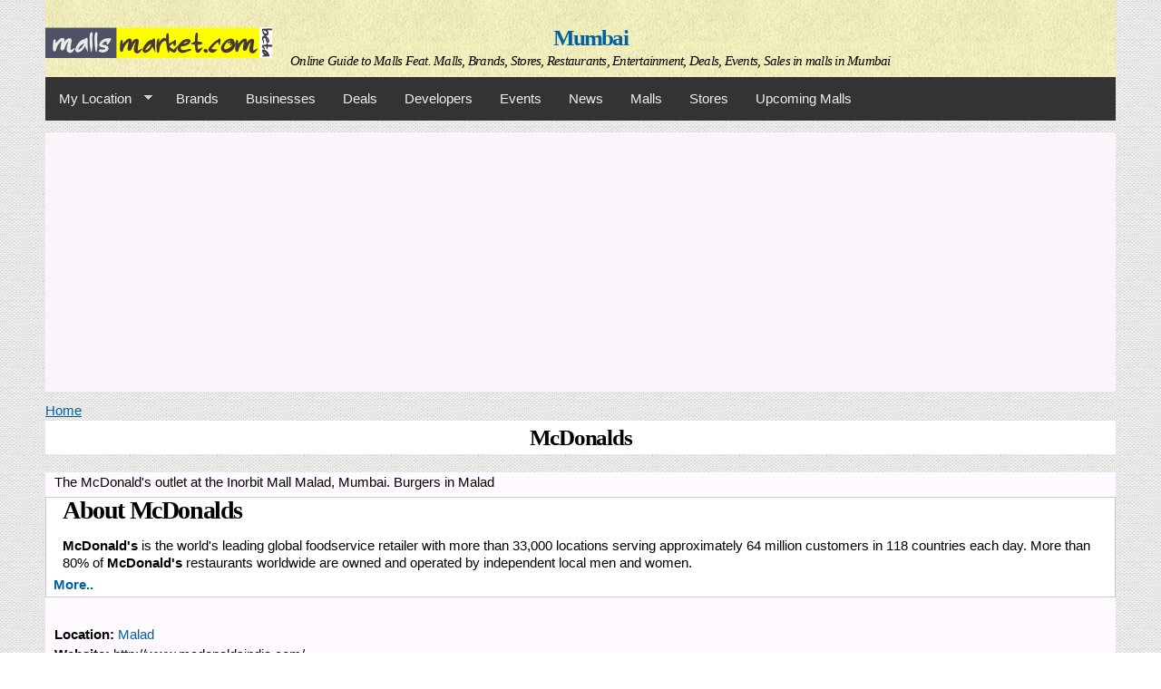

--- FILE ---
content_type: text/html; charset=utf-8
request_url: https://mumbai.mallsmarket.com/malls/inorbit-mall-malad/stores/mcdonalds
body_size: 13289
content:
<!DOCTYPE html PUBLIC "-//W3C//DTD HTML+RDFa 1.1//EN">
<html lang="en" dir="ltr" version="HTML+RDFa 1.1"
  xmlns:content="http://purl.org/rss/1.0/modules/content/"
  xmlns:dc="http://purl.org/dc/terms/"
  xmlns:foaf="http://xmlns.com/foaf/0.1/"
  xmlns:rdfs="http://www.w3.org/2000/01/rdf-schema#"
  xmlns:sioc="http://rdfs.org/sioc/ns#"
  xmlns:sioct="http://rdfs.org/sioc/types#"
  xmlns:skos="http://www.w3.org/2004/02/skos/core#"
  xmlns:xsd="http://www.w3.org/2001/XMLSchema#">
<head profile="http://www.w3.org/1999/xhtml/vocab">
  <meta http-equiv="Content-Type" content="text/html; charset=utf-8" />
<link rel="shortcut icon" href="https://mumbai.mallsmarket.com/sites/default/files/mallsmarket_favicon.png" type="image/png" />
<meta name="viewport" content="width=device-width, initial-scale=1, maximum-scale=1, minimum-scale=1, user-scalable=no" />
<meta name="description" content="The McDonald&#039;s outlet at the Inorbit Mall Malad, Mumbai. Burgers in Malad" />
<meta name="abstract" content="The McDonald&#039;s outlet at the Inorbit Mall Malad, Mumbai. Burgers in Malad" />
<meta name="keywords" content="The McDonald&#039;s outlet at the Inorbit Mall Malad, McDonalds Outlets in Mumbai, Burgers in Malad" />
<meta name="generator" content="Drupal 7 (http://drupal.org)" />
<link rel="image_src" href="https://mumbai.mallsmarket.com/sites/default/files/default_images/mallsmarket_default_photo.jpg" />
<link rel="canonical" href="https://mumbai.mallsmarket.com/malls/inorbit-mall-malad/stores/mcdonalds" />
<meta property="og:site_name" content="Mumbai" />
<meta property="og:type" content="article" />
<meta property="og:url" content="https://mumbai.mallsmarket.com/malls/inorbit-mall-malad/stores/mcdonalds" />
<meta property="og:title" content="McDonalds" />
<meta property="og:image" content="https://mumbai.mallsmarket.com/sites/default/files/default_images/mallsmarket_default_photo.jpg" />
<script async src="//pagead2.googlesyndication.com/pagead/js/adsbygoogle.js"></script>
<script>
  (adsbygoogle = window.adsbygoogle || []).push({
    google_ad_client: "ca-pub-6717183041534209",
    enable_page_level_ads: true
  });
</script>  <title>McDonalds Inorbit Mall Malad | Mumbai | mallsmarket.com</title>  
  <link type="text/css" rel="stylesheet" href="https://mumbai.mallsmarket.com/sites/default/files/css/css_ywqYrtSodM0qVMzAkOSnqZ_iBnAVpkSeD_yPtUN9tBk.css" media="all" />
<link type="text/css" rel="stylesheet" href="https://mumbai.mallsmarket.com/sites/default/files/css/css_MA3DzP9mTPOUHdc42ftV4FqOPcULLCVxUpAeW99fPSQ.css" media="all" />
<link type="text/css" rel="stylesheet" href="https://mumbai.mallsmarket.com/sites/default/files/css/css_jhtjTqFKlhnzMjNcBwKOHAyueJGpziccyhSEkjfxT-I.css" media="all" />
<link type="text/css" rel="stylesheet" href="https://mumbai.mallsmarket.com/sites/default/files/css/css_suuH2WYrYv0h5PudkGq-KpIAlbSnJDw3nn7tc2H3zfw.css" media="all" />

<!--[if (lt IE 9)&(!IEMobile)]>
<link type="text/css" rel="stylesheet" href="https://mumbai.mallsmarket.com/sites/default/files/css/css_eUoW2-ofgqLjA6s7nB0j1ZipEsX9BMeEQl7j-Izwlr0.css" media="all" />
<![endif]-->

<!--[if gte IE 9]><!-->
<link type="text/css" rel="stylesheet" href="https://mumbai.mallsmarket.com/sites/default/files/css/css_-R7UYzoT1cyMW6h2RhrfvZAVMzoN3RMmn1XrxtxHK-A.css" media="all" />
<!--<![endif]-->
  <script type="text/javascript" src="https://mumbai.mallsmarket.com/sites/default/files/js/js_YD9ro0PAqY25gGWrTki6TjRUG8TdokmmxjfqpNNfzVU.js"></script>
<script type="text/javascript" src="https://mumbai.mallsmarket.com/sites/default/files/js/js_JYweCdbwQOPHwJWRVqtP5OAUBAHpuLuVXOCCNlBcfKg.js"></script>
<script type="text/javascript" src="https://mumbai.mallsmarket.com/sites/default/files/js/js_S09gBtXpDGKzbJfSPSI2xnouXxky7msrT2T_sWZDGYc.js"></script>
<script type="text/javascript" src="https://mumbai.mallsmarket.com/sites/default/files/googleanalytics/js?t1ljro"></script>
<script type="text/javascript">
<!--//--><![CDATA[//><!--
window.google_analytics_domain_name = ".mallsmarket.com";window.google_analytics_uacct = "G-JP2C4NF2K6";window.dataLayer = window.dataLayer || [];function gtag(){dataLayer.push(arguments)};gtag("js", new Date());gtag("set", "developer_id.dMDhkMT", true);gtag("config", "G-JP2C4NF2K6", {"groups":"default","cookie_domain":".mallsmarket.com"});
//--><!]]>
</script>
<script type="text/javascript" src="https://mumbai.mallsmarket.com/sites/default/files/js/js_SfPr0meZfta7UIpQyIKAhXhldp9E_lr1D7oIE0tIt6E.js"></script>
<script type="text/javascript" src="https://mumbai.mallsmarket.com/sites/default/files/js/js_YsOjWLjJFkG5j8kt7hnGjYeKdjBoNGxuDl0E-g_cie8.js"></script>
<script type="text/javascript">
<!--//--><![CDATA[//><!--
jQuery.extend(Drupal.settings, {"basePath":"\/","pathPrefix":"","setHasJsCookie":0,"ajaxPageState":{"theme":"omega","theme_token":"d7B1tK9HeGPR_pYu9thax7U1pFZ7U2kiyok1_ILOm1c","js":{"misc\/jquery.js":1,"misc\/jquery-extend-3.4.0.js":1,"misc\/jquery-html-prefilter-3.5.0-backport.js":1,"misc\/jquery.once.js":1,"misc\/drupal.js":1,"sites\/all\/modules\/google_cse\/google_cse.js":1,"sites\/all\/modules\/adsense\/contrib\/adsense_click\/adsense_click.js":1,"sites\/all\/libraries\/colorbox\/jquery.colorbox-min.js":1,"sites\/all\/modules\/colorbox\/js\/colorbox.js":1,"sites\/all\/modules\/colorbox\/styles\/stockholmsyndrome\/colorbox_style.js":1,"sites\/all\/modules\/views_slideshow_ddblock\/js\/formoptions.js":1,"sites\/all\/modules\/google_analytics\/googleanalytics.js":1,"https:\/\/mumbai.mallsmarket.com\/sites\/default\/files\/googleanalytics\/js?t1ljro":1,"0":1,"sites\/all\/libraries\/superfish\/jquery.hoverIntent.minified.js":1,"sites\/all\/libraries\/superfish\/sftouchscreen.js":1,"sites\/all\/libraries\/superfish\/supposition.js":1,"sites\/all\/libraries\/superfish\/superfish.js":1,"sites\/all\/libraries\/superfish\/supersubs.js":1,"sites\/all\/modules\/superfish\/superfish.js":1,"sites\/all\/themes\/omega\/omega\/js\/jquery.formalize.js":1,"sites\/all\/themes\/omega\/omega\/js\/omega-equalheights.js":1},"css":{"modules\/system\/system.base.css":1,"modules\/system\/system.theme.css":1,"sites\/all\/modules\/domain\/domain_nav\/domain_nav.css":1,"sites\/all\/modules\/google_cse\/google_cse.css":1,"sites\/all\/modules\/views\/css\/views.css":1,"sites\/all\/modules\/ckeditor\/css\/ckeditor.css":1,"sites\/all\/modules\/colorbox\/styles\/stockholmsyndrome\/colorbox_style.css":1,"sites\/all\/modules\/ctools\/css\/ctools.css":1,"sites\/all\/modules\/panels\/css\/panels.css":1,"sites\/all\/modules\/adsense\/css\/adsense.css":1,"sites\/all\/modules\/ds\/layouts\/ds_2col_stacked_fluid\/ds_2col_stacked_fluid.css":1,"sites\/all\/libraries\/superfish\/css\/superfish.css":1,"sites\/all\/libraries\/superfish\/css\/superfish-navbar.css":1,"sites\/all\/libraries\/superfish\/style\/space-orange.css":1,"sites\/all\/themes\/omega\/alpha\/css\/alpha-reset.css":1,"sites\/all\/themes\/omega\/alpha\/css\/alpha-mobile.css":1,"sites\/all\/themes\/omega\/alpha\/css\/alpha-alpha.css":1,"sites\/all\/themes\/omega\/omega\/css\/formalize.css":1,"sites\/all\/themes\/omega\/omega\/css\/omega-text.css":1,"sites\/all\/themes\/omega\/omega\/css\/omega-branding.css":1,"sites\/all\/themes\/omega\/omega\/css\/omega-menu.css":1,"sites\/all\/themes\/omega\/omega\/css\/omega-forms.css":1,"sites\/all\/themes\/omega\/omega\/css\/omega-visuals.css":1,"public:\/\/sweaver\/sweaver_omega_1_live.css":1,"ie::wide::sites\/all\/themes\/omega\/alpha\/css\/grid\/alpha_default\/wide\/alpha-default-wide-12.css":1,"ie::wide::sites\/all\/themes\/omega\/alpha\/css\/grid\/alpha_default\/wide\/alpha-default-wide-24.css":1,"sites\/all\/themes\/omega\/alpha\/css\/grid\/alpha_default\/fluid\/alpha-default-fluid-12.css":1,"sites\/all\/themes\/omega\/alpha\/css\/grid\/alpha_default\/fluid\/alpha-default-fluid-24.css":1,"sites\/all\/themes\/omega\/alpha\/css\/grid\/alpha_default\/narrow\/alpha-default-narrow-12.css":1,"sites\/all\/themes\/omega\/alpha\/css\/grid\/alpha_default\/narrow\/alpha-default-narrow-24.css":1,"sites\/all\/themes\/omega\/alpha\/css\/grid\/alpha_default\/normal\/alpha-default-normal-12.css":1,"sites\/all\/themes\/omega\/alpha\/css\/grid\/alpha_default\/normal\/alpha-default-normal-24.css":1,"sites\/all\/themes\/omega\/alpha\/css\/grid\/alpha_default\/wide\/alpha-default-wide-12.css":1,"sites\/all\/themes\/omega\/alpha\/css\/grid\/alpha_default\/wide\/alpha-default-wide-24.css":1}},"colorbox":{"opacity":"0.85","current":"{current} of {total}","previous":"\u00ab Prev","next":"Next \u00bb","close":"Close","maxWidth":"98%","maxHeight":"98%","fixed":true,"mobiledetect":true,"mobiledevicewidth":"480px","file_public_path":"\/sites\/default\/files","specificPagesDefaultValue":"admin*\nimagebrowser*\nimg_assist*\nimce*\nnode\/add\/*\nnode\/*\/edit\nprint\/*\nprintpdf\/*\nsystem\/ajax\nsystem\/ajax\/*"},"googleCSE":{"cx":"006169751873101546984:aw_45uq62qs","resultsWidth":600,"domain":"www.google.com","showWaterMark":true},"better_exposed_filters":{"views":{"stores":{"displays":{"block":{"filters":[]},"block_1":{"filters":[]},"block_4":{"filters":[]},"block_3":{"filters":[]}}},"deals":{"displays":{"block_1":{"filters":[]}}},"events":{"displays":{"block_4":{"filters":[]}}},"views_footer_blocks":{"displays":{"block_8":{"filters":[]},"block_1":{"filters":[]},"block_3":{"filters":[]},"block_5":{"filters":[]}}},"social_network":{"displays":{"block":{"filters":[]}}}}},"googleanalytics":{"account":["G-JP2C4NF2K6"],"trackOutbound":1,"trackMailto":1,"trackDownload":1,"trackDownloadExtensions":"7z|aac|arc|arj|asf|asx|avi|bin|csv|doc(x|m)?|dot(x|m)?|exe|flv|gif|gz|gzip|hqx|jar|jpe?g|js|mp(2|3|4|e?g)|mov(ie)?|msi|msp|pdf|phps|png|ppt(x|m)?|pot(x|m)?|pps(x|m)?|ppam|sld(x|m)?|thmx|qtm?|ra(m|r)?|sea|sit|tar|tgz|torrent|txt|wav|wma|wmv|wpd|xls(x|m|b)?|xlt(x|m)|xlam|xml|z|zip","trackColorbox":1,"trackDomainMode":1},"superfish":{"1":{"id":"1","sf":{"pathClass":"active-trail","pathLevels":"0","animation":{"opacity":"show","height":"show"},"speed":"\u0027fast\u0027","autoArrows":true,"dropShadows":true,"disableHI":false},"plugins":{"touchscreen":{"mode":"window_width"},"supposition":true,"bgiframe":false,"supersubs":{"minWidth":"12","maxWidth":"27","extraWidth":1}}}}});
//--><!]]>
</script>
  <!--[if lt IE 9]><script src="https://html5shiv.googlecode.com/svn/trunk/html5.js"></script><![endif]--> 
<!-- Clarity tracking code for https://www.mallsmarket.com/ -->
<script type="text/javascript">
    (function(c,l,a,r,i,t,y){
        c[a]=c[a]||function(){(c[a].q=c[a].q||[]).push(arguments)};
        t=l.createElement(r);t.async=1;t.src="https://www.clarity.ms/tag/"+i;
        y=l.getElementsByTagName(r)[0];y.parentNode.insertBefore(t,y);
    })(window, document, "clarity", "script", "g17e90hxqo");
</script>
</head>

      <script async src="https://go.twads.gg/adsbytwadsgg.js?client=67b40153e457363390c93f07"
           crossorigin="anonymous"></script>
      <div 
           class="adsbytwadsgg" 
           data-ad-client="67b40153e457363390c93f07"
           data-ad-slot="67b40153d86e5a9e4c3661b6" 
      > 
      </div>
      <script>
        (adsbytwadsgg = window.adsbytwadsgg || []).push({});
      </script>
    
<body class="html not-front not-logged-in page-node page-node- page-node-6425 node-type-stores domain-mumbai-mallsmarket-com context-malls">
  <div id="skip-link">
    <a href="#main-content" class="element-invisible element-focusable">Skip to main content</a>
  </div>
  <div class="region region-page-top" id="region-page-top">
  <div class="region-inner region-page-top-inner">
      </div>
</div>  <div class="page clearfix" id="page">
      <header id="section-header" class="section section-header">
  <div id="zone-user-wrapper" class="zone-wrapper zone-user-wrapper clearfix">  
  <div id="zone-user" class="zone zone-user clearfix container-12">
    <div class="grid-8 region region-user-first" id="region-user-first">
  <div class="region-inner region-user-first-inner">
      </div>
</div><div class="grid-4 region region-user-second" id="region-user-second">
  <div class="region-inner region-user-second-inner">
      </div>
</div>  </div>
</div><div id="zone-branding-wrapper" class="zone-wrapper zone-branding-wrapper clearfix">  
  <div id="zone-branding" class="zone zone-branding clearfix container-12">
    <div class="grid-12 region region-branding" id="region-branding">
  <div class="region-inner region-branding-inner">
        <div class="branding-data clearfix">
            <div class="logo-img">
        <a href="/" rel="home" title="Mumbai"><img src="https://mumbai.mallsmarket.com/sites/default/files/mallsmarket_beta_logo_0.png" alt="Mumbai" id="logo" /></a>      </div>
                        <hgroup class="site-name-slogan">        
                                <h2 class="site-name"><a href="/" title="Home">Mumbai</a></h2>
                                        <h6 class="site-slogan">Online Guide to Malls Feat. Malls, Brands, Stores, Restaurants, Entertainment, Deals, Events, Sales in malls in Mumbai</h6>
              </hgroup>
          </div>
          </div>
</div>  </div>
</div><div id="zone-menu-wrapper" class="zone-wrapper zone-menu-wrapper clearfix">  
  <div id="zone-menu" class="zone zone-menu clearfix container-12">
    <div class="grid-12 region region-menu" id="region-menu">
  <div class="region-inner region-menu-inner">
        <div class="block block-superfish block-1 block-superfish-1 odd block-without-title" id="block-superfish-1">
  <div class="block-inner clearfix">
                
    <div class="content clearfix">
      <ul id="superfish-1" class="menu sf-menu sf-main-menu sf-navbar sf-style-space-orange sf-total-items-10 sf-parent-items-1 sf-single-items-9"><li id="menu-198-1" class="first odd sf-item-1 sf-depth-1 sf-total-children-4 sf-parent-children-1 sf-single-children-3 menuparent"><a href="/" title="" class="sf-depth-1 menuparent">My Location</a><ul><li id="menu-5503-1" class="first odd sf-item-1 sf-depth-2 sf-total-children-10 sf-parent-children-0 sf-single-children-10 menuparent"><a href="https://www.mallsmarket.com" title="Online Guide to Shopping Malls in India Featuring Shopping Malls in India, Brands in India, Stores in India, Restaurants in India, Entertainment in India, Offers in India, Deals in India, Events in India, Sales in malls in India and more." class="sf-depth-2 menuparent">India</a><ul><li id="menu-4312-1" class="first odd sf-item-1 sf-depth-3 sf-no-children"><a href="https://andhra.mallsmarket.com" title="Andhra" class="sf-depth-3">Andhra</a></li><li id="menu-527-1" class="middle even sf-item-2 sf-depth-3 sf-no-children"><a href="https://bangalore.mallsmarket.com" title="Bangalore / Bengaluru" class="sf-depth-3">Bangalore / Bengaluru</a></li><li id="menu-524-1" class="middle odd sf-item-3 sf-depth-3 sf-no-children"><a href="https://chennai.mallsmarket.com" title="Chennai" class="sf-depth-3">Chennai</a></li><li id="menu-525-1" class="middle even sf-item-4 sf-depth-3 sf-no-children"><a href="https://delhi-ncr.mallsmarket.com" title="Delhi-NCR" class="sf-depth-3">Delhi-NCR</a></li><li id="menu-4311-1" class="middle odd sf-item-5 sf-depth-3 sf-no-children"><a href="https://gujarat.mallsmarket.com" title="Gujarat" class="sf-depth-3">Gujarat</a></li><li id="menu-4310-1" class="middle even sf-item-6 sf-depth-3 sf-no-children"><a href="https://kerala.mallsmarket.com" title="Kerala" class="sf-depth-3">Kerala</a></li><li id="menu-1752-1" class="middle odd sf-item-7 sf-depth-3 sf-no-children"><a href="https://kolkata.mallsmarket.com" title="Kolkata" class="sf-depth-3">Kolkata</a></li><li id="menu-526-1" class="middle even sf-item-8 sf-depth-3 sf-no-children"><a href="https://mumbai.mallsmarket.com" title="Mumbai" class="sf-depth-3">Mumbai</a></li><li id="menu-1258-1" class="middle odd sf-item-9 sf-depth-3 sf-no-children"><a href="https://pune.mallsmarket.com" title="Pune" class="sf-depth-3">Pune</a></li><li id="menu-1993-1" class="last even sf-item-10 sf-depth-3 sf-no-children"><a href="https://punjab.mallsmarket.com" title="Punjab" class="sf-depth-3">Punjab</a></li></ul></li><li id="menu-5576-1" class="middle even sf-item-2 sf-depth-2 sf-no-children"><a href="https://singapore.mallsmarket.com/malls" title="Online Guide to Singapore Shopping Malls Featuring the Best Shopping Malls in Singapore, Brands in Singapore, Stores in Singapore, Restaurants in Singapore, Entertainment in Singapore, Offers in Singapore, Deals in Singapore, Events in Singapore, Sales in malls in Singapore and more." class="sf-depth-2">Singapore</a></li><li id="menu-5586-1" class="middle odd sf-item-3 sf-depth-2 sf-no-children"><a href="https://usa.mallsmarket.com/malls" title="Online Guide to American Shopping Malls Featuring the Best Shopping Malls in the United States of America, Brands in USA, Stores in USA, Restaurants in USA, Entertainment in USA, Offers in USA, Deals in USA, Events in USA, Sales in malls in USA and more." class="sf-depth-2">United States of America</a></li><li id="menu-5617-1" class="last even sf-item-4 sf-depth-2 sf-no-children"><a href="https://uae.mallsmarket.com/" title="Online Guide to Shopping Malls Featuring the Best Shopping Malls in the United Arab Emirates, Luxury Brands in UAE, The Best Stores in UAE, Restaurants in UAE, Entertainment in UAE, Offers in UAE, Deals in UAE, Events in UAE, Sales in malls in UAE and more." class="sf-depth-2">United Arab Emirates</a></li></ul></li><li id="menu-970-1" class="middle even sf-item-2 sf-depth-1 sf-no-children"><a href="/brands" title="Get information on Brands in your city. Find stores in shopping malls that retail these brands and get info on the businesses that own / operate these brands. Find the best brand deals" class="sf-depth-1">Brands</a></li><li id="menu-603-1" class="middle odd sf-item-3 sf-depth-1 sf-no-children"><a href="/businesses" title="Businesses in your city. Get info on the brands they own / operate and view details of their stores in Shopping Malls." class="sf-depth-1">Businesses</a></li><li id="menu-1022-1" class="middle even sf-item-4 sf-depth-1 sf-no-children"><a href="/deals" title="The best deals from stores and malls in your city." class="sf-depth-1">Deals</a></li><li id="menu-528-1" class="middle odd sf-item-5 sf-depth-1 sf-no-children"><a href="/developers" title="Shopping Mall Developers in your city. Get info on their completed and upcoming  shopping malls." class="sf-depth-1">Developers</a></li><li id="menu-748-1" class="middle even sf-item-6 sf-depth-1 sf-no-children"><a href="/events" title="Get details of events in Malls and Stores in your city." class="sf-depth-1">Events</a></li><li id="menu-4722-1" class="middle odd sf-item-7 sf-depth-1 sf-no-children"><a href="/news" title="The latest news on Store Launches, Product Launches, Events, Promotions and more in Shopping Malls" class="sf-depth-1">News</a></li><li id="menu-529-1" class="middle even sf-item-8 sf-depth-1 sf-no-children"><a href="/malls" title="Shopping malls in your city. View details of the developers who have developed the mall, get info on the deals, events, promotions, jobs and stores in the mall." class="sf-depth-1">Malls</a></li><li id="menu-1077-1" class="middle odd sf-item-9 sf-depth-1 sf-no-children"><a href="/stores" title="A list of the Stores in Malls in your City." class="sf-depth-1">Stores</a></li><li id="menu-725-1" class="last even sf-item-10 sf-depth-1 sf-no-children"><a href="/upcomingmalls" title="View Upcoming Shopping Malls in your city. View details of the Developers constructing the mall and get info on other shopping malls by the same developer in the city." class="sf-depth-1">Upcoming Malls</a></li></ul>    </div>
  </div>
</div><div id="block--managed-3" class="block block--managed" class="block block-adsense-managed block-3 block-adsense-managed-3 even block-without-title" id="block-adsense-managed-3">

    
  <div class="content" class="content clearfix">
    <div style='text-align:center'><div class='adsense responsive' >
<script async src="//pagead2.googlesyndication.com/pagead/js/adsbygoogle.js"></script>
<!-- responsive -->
<ins class="adsbygoogle"
     style="display:block"
     data-ad-client="ca-pub-6717183041534209"
     data-ad-slot="7152312058"
     data-ad-format="auto"
     data-full-width-responsive="true"></ins>
<script>
(adsbygoogle = window.adsbygoogle || []).push({});
</script>
</div></div>  </div>
</div>
  </div>
</div>
  </div>
</div><div id="zone-header-wrapper" class="zone-wrapper zone-header-wrapper clearfix">  
  <div id="zone-header" class="zone zone-header clearfix container-12">
    <div class="grid-6 region region-header-first" id="region-header-first">
  <div class="region-inner region-header-first-inner">
      </div>
</div><div class="grid-6 region region-header-second" id="region-header-second">
  <div class="region-inner region-header-second-inner">
      </div>
</div>  </div>
</div></header>    
      <section id="section-content" class="section section-content">
  <div id="zone-preface-wrapper" class="zone-wrapper zone-preface-wrapper clearfix">  
  <div id="zone-preface" class="zone zone-preface clearfix container-12">
    <div class="grid-12 region region-preface-first" id="region-preface-first">
  <div class="region-inner region-preface-first-inner">
      </div>
</div>  </div>
</div><div id="zone-content-wrapper" class="zone-wrapper zone-content-wrapper clearfix">  
  <div id="zone-content" class="zone zone-content clearfix container-24">    
          <div id="breadcrumb" class="grid-24"><h2 class="element-invisible">You are here</h2><div class="breadcrumb"><a href="/">Home</a></div></div>
        
        <div class="grid-24 region region-content" id="region-content">
  <div class="region-inner region-content-inner">
    <a id="main-content"></a>
                <h1 class="title" id="page-title">McDonalds</h1>
                        <div class="block block-system block-main block-system-main odd block-without-title" id="block-system-main">
  <div class="block-inner clearfix">
                
    <div class="content clearfix">
      <div class="ds-2col-stacked-fluid node node-stores view-mode-full clearfix">

  
  <div class="group-header">
    <div class="field field-name-body field-type-text-with-summary field-label-hidden"><div class="field-items"><div class="field-item even" property="content:encoded"><p>The McDonald's outlet at the Inorbit Mall Malad, Mumbai. Burgers in Malad</p>
</div></div></div><div class="field field-name-brands-in-store-block field-type-ds field-label-hidden"><div class="field-items"><div class="field-item even"><h2 class="block-title"></h2><div class="view view-stores view-id-stores view-display-id-block view-dom-id-b5a460d7a781e6447d7966722efa1341">
        
  
  
      <div class="view-content">
      <table class="views-view-grid cols-1" class="views-view-grid">
  
  <tbody>
          <tr  class="row-1 row-first row-last">
                  <td  class="col-1 col-first">
              
  <div class="views-field views-field-body">        <div class="field-content">
<strong><h2>About McDonalds</h2></strong>

<p><strong>McDonald's</strong> is the world's leading global foodservice retailer with more than 33,000 locations serving approximately 64 million customers in 118 countries each day. More than 80% of <strong>McDonald's</strong> restaurants worldwide are owned and operated by independent local men and women.</p> <a href="/brands/mcdonalds"><strong>More..</strong></a></div>  </div>  
  <div class="views-field views-field-field-flipkartproduct">        <div class="field-content"></div>  </div>          </td>
              </tr>
      </tbody>
</table>
    </div>
  
  
  
  
  
  
</div></div></div></div><div class="field field-name-field-location field-type-taxonomy-term-reference field-label-inline clearfix"><div class="field-label">Location:&nbsp;</div><div class="field-items"><div class="field-item even"><a href="/location/malad" typeof="skos:Concept" property="rdfs:label skos:prefLabel" datatype="">Malad</a></div></div></div><div class="field field-name-field-website field-type-text field-label-inline clearfix"><div class="field-label">Website:&nbsp;</div><div class="field-items"><div class="field-item even">http://www.mcdonaldsindia.com/</div></div></div><div class="field field-name-field-contactno field-type-text field-label-inline clearfix"><div class="field-label">Phone Number:&nbsp;</div><div class="field-items"><div class="field-item even">022-66000666 </div></div></div><div class="field field-name-field-businesscategory field-type-taxonomy-term-reference field-label-inline clearfix"><div class="field-label">Category:&nbsp;</div><div class="field-items"><div class="field-item even"><a href="/businesses/type/fastfood-burgers" typeof="skos:Concept" property="rdfs:label skos:prefLabel" datatype="">FastFood Burgers</a></div></div></div><div class="field field-name-field-brand field-type-node-reference field-label-inline clearfix"><div class="field-label">Brand:&nbsp;</div><div class="field-items"><div class="field-item even"><a href="/brands/mcdonalds">McDonald&#039;s</a></div></div></div>  </div>

      <div class="group-left">
      <div class="field field-name-field-image field-type-image field-label-hidden"><div class="field-items"><div class="field-item even"><a href="https://mumbai.mallsmarket.com/sites/default/files/styles/large/public/default_images/mallsmarket_default_logo.jpg" title="McDonalds" class="colorbox" data-colorbox-gallery="gallery-node-6425-KVuViER3UD8" data-cbox-img-attrs="{&quot;title&quot;: &quot;&quot;, &quot;alt&quot;: &quot;&quot;}"><img typeof="foaf:Image" src="https://mumbai.mallsmarket.com/sites/default/files/styles/medium/public/default_images/mallsmarket_default_logo.jpg" alt="" title="" /></a></div></div></div>    </div>
  
      <div class="group-right">
      <div class="field field-name-store-page-mall-block field-type-ds field-label-hidden"><div class="field-items"><div class="field-item even"><div class="view view-stores view-id-stores view-display-id-block_4 view-dom-id-a8b2658bffca758efc6af0e7326b0421">
        
  
  
      <div class="view-content">
      <table class="views-view-grid cols-1" class="views-view-grid">
  
  <tbody>
          <tr  class="row-1 row-first row-last">
                  <td  class="col-1 col-first">
              
  <div class="views-field views-field-title-1">        <span class="field-content"><strong>McDonalds Address</strong></span>  </div>  
  <div class="views-field views-field-title">        <span class="field-content"><a href="/malls/inorbit-mall-malad">Inorbit Mall Malad</a></span>  </div>  
  <div class="views-field views-field-field-photo">        <div class="field-content"><a href="/malls/inorbit-mall-malad"><img typeof="foaf:Image" src="https://mumbai.mallsmarket.com/sites/default/files/styles/thumbnail/public/photos/malls/InOrbit_Malad_1.jpg" width="100" height="61" alt="" /></a></div>  </div>  
  <span class="views-field views-field-field-floorindex">    <span class="views-label views-label-field-floorindex">Floor: </span>    <span class="field-content">2  : Second Floor</span>  </span>       |   
  <span class="views-field views-field-field-storeno">    <span class="views-label views-label-field-storeno">Store No: </span>    <span class="field-content">Food Court</span>  </span>  
  <div class="views-field views-field-address">        <div class="field-content"><div class="location vcard" itemscope itemtype="http://schema.org/PostalAddress">
  <div class="adr">
          <span class="fn" itemprop="name">Inorbit Malls ( India ) Pvt. Ltd</span>
              <div class="street-address">
        <span itemprop="streetAddress">Link Road,</span>
                  <span class="additional" itemprop="streetAddress">
              Malad (W),          </span>
              </div>
              <span class="postal-code" itemprop="postalCode">400064</span>
              <span class="locality" itemprop="addressLocality">
      Mumbai      </span>
              ,                     <span class="region" itemprop="addressRegion">MH</span>
                                              </div>
  </div>
  <div class="location-hidden">
                IN      </div>
</div>  </div>          </td>
              </tr>
      </tbody>
</table>
    </div>
  
  
  
  
  
  
</div></div></div></div>    </div>
  
  <div class="group-footer">
    <div class="field field-name-store-photos field-type-ds field-label-hidden"><div class="field-items"><div class="field-item even"><h2 class="block-title">Photos of the McDonalds store</h2><div class="view view-stores view-id-stores view-display-id-block_3 view-dom-id-df72e6baa55945921d22471d04a7060a">
        
  
  
      <div class="view-content">
      <table class="views-view-grid cols-4" class="views-view-grid">
  
  <tbody>
          <tr  class="row-1 row-first row-last">
                  <td  class="col-1 col-first">
              
  <div class="views-field views-field-field-photo">        <div class="field-content"><a href="https://mumbai.mallsmarket.com/sites/default/files/styles/large/public/default_images/mallsmarket_default_photo.jpg" title="McDonalds" class="colorbox" data-colorbox-gallery="gallery-node-6425-KVuViER3UD8" data-cbox-img-attrs="{&quot;title&quot;: &quot;&quot;, &quot;alt&quot;: &quot;&quot;}"><img typeof="foaf:Image" src="https://mumbai.mallsmarket.com/sites/default/files/styles/thumbnail/public/default_images/mallsmarket_default_photo.jpg" alt="" title="" /></a></div>  </div>          </td>
                  <td  class="col-2">
                      </td>
                  <td  class="col-3">
                      </td>
                  <td  class="col-4 col-last">
                      </td>
              </tr>
      </tbody>
</table>
    </div>
  
  
  
  
  
  
</div></div></div></div><div class="field field-name-events-in-stores field-type-ds field-label-hidden"><div class="field-items"><div class="field-item even"><h2 class="block-title">Events in McDonalds</h2><div class="view view-events view-id-events view-display-id-block_4 view-dom-id-bb26aa6530b184feba4f69e488df7c73">
        
  
  
      <div class="view-empty">
      <p>No events found.</p>
<p>Contact us at <a href="mailto:listing@mallsmarket.com">listing@mallsmarket.com</a> to add an event.</p>
    </div>
  
  
  
  
  
  
</div></div></div></div><div class="field field-name-brand-in-other-stores field-type-ds field-label-hidden"><div class="field-items"><div class="field-item even"><h2 class="block-title">McDonalds Store Locator</h2><div class="view view-stores view-id-stores view-display-id-block_1 view-dom-id-6793bc2b6db0ffa21b4c0b293149fe06">
        
  
  
      <div class="view-content">
      <table class="views-view-grid cols-3" class="views-view-grid">
  
  <tbody>
          <tr  class="row-1 row-first">
                  <td  class="col-1 col-first">
              
  <div class="views-field views-field-title">        <span class="field-content"><a href="/malls/phoenix-market-city-mumbai-kurla/stores/mcdonalds">McDonalds</a></span>  </div>  
  <span class="views-field views-field-field-location">    <span class="views-label views-label-field-location">Location: </span>    <span class="field-content"><a href="/location/kurla" typeof="skos:Concept" property="rdfs:label skos:prefLabel" datatype="">Kurla</a></span>  </span>      <br>  
  <span class="views-field views-field-field-mall">        <span class="field-content"><strong><a href="/malls/phoenix-market-city-mumbai-kurla">Phoenix Market City Mumbai Kurla</a></strong></span>  </span>          </td>
                  <td  class="col-2">
              
  <div class="views-field views-field-title">        <span class="field-content"><a href="/malls/sobo-central-mall-tardeo/stores/mcdonalds">McDonalds</a></span>  </div>  
  <span class="views-field views-field-field-location">    <span class="views-label views-label-field-location">Location: </span>    <span class="field-content"><a href="/location/tardeo" typeof="skos:Concept" property="rdfs:label skos:prefLabel" datatype="">Tardeo</a></span>  </span>      <br>  
  <span class="views-field views-field-field-mall">        <span class="field-content"><strong><a href="/malls/sobo-central-mall-tardeo">SoBo Central Mall Tardeo</a></strong></span>  </span>          </td>
                  <td  class="col-3 col-last">
              
  <div class="views-field views-field-title">        <span class="field-content"><a href="/malls/viviana-mall-thane/stores/mcdonalds">McDonalds</a></span>  </div>  
  <span class="views-field views-field-field-location">    <span class="views-label views-label-field-location">Location: </span>    <span class="field-content"><a href="/location/thane" typeof="skos:Concept" property="rdfs:label skos:prefLabel" datatype="">Thane</a></span>  </span>      <br>  
  <span class="views-field views-field-field-mall">        <span class="field-content"><strong><a href="/malls/viva-city-mall-thane">Viviana Mall Thane</a></strong></span>  </span>      <br>  
  <span class="views-field views-field-field-floorindex">    <span class="views-label views-label-field-floorindex">Floor: </span>    <span class="field-content">2  : Second Floor</span>  </span>      <br>  
  <span class="views-field views-field-field-storeno">    <span class="views-label views-label-field-storeno">Store No: </span>    <span class="field-content">FC-11 A</span>  </span>          </td>
              </tr>
          <tr  class="row-2">
                  <td  class="col-1 col-first">
              
  <div class="views-field views-field-title">        <span class="field-content"><a href="/malls/r-mall-mulund-west/stores/mcdonalds">McDonalds</a></span>  </div>  
  <span class="views-field views-field-field-location">    <span class="views-label views-label-field-location">Location: </span>    <span class="field-content"><a href="/location/mulund-west" typeof="skos:Concept" property="rdfs:label skos:prefLabel" datatype="">Mulund West</a></span>  </span>      <br>  
  <span class="views-field views-field-field-mall">        <span class="field-content"><strong><a href="/malls/r-mall-mulund-west">R Mall Mulund West</a></strong></span>  </span>      <br>  
  <span class="views-field views-field-field-floorindex">    <span class="views-label views-label-field-floorindex">Floor: </span>    <span class="field-content">3  : Third Floor</span>  </span>      <br>  
  <span class="views-field views-field-field-storeno">    <span class="views-label views-label-field-storeno">Store No: </span>    <span class="field-content">Food Court</span>  </span>          </td>
                  <td  class="col-2">
              
  <div class="views-field views-field-title">        <span class="field-content"><a href="/malls/palm-beach-galleria-vashi/stores/mcdonalds">McDonalds</a></span>  </div>  
  <span class="views-field views-field-field-location">    <span class="views-label views-label-field-location">Location: </span>    <span class="field-content"><a href="/location/vashi" typeof="skos:Concept" property="rdfs:label skos:prefLabel" datatype="">Vashi</a></span>  </span>      <br>  
  <span class="views-field views-field-field-mall">        <span class="field-content"><strong><a href="/malls/palm-beach-galleria-vashi">Palm Beach Galleria Vashi</a></strong></span>  </span>          </td>
                  <td  class="col-3 col-last">
              
  <div class="views-field views-field-title">        <span class="field-content"><a href="/malls/inorbit-mall-vashi/stores/mcdonalds">McDonalds</a></span>  </div>  
  <span class="views-field views-field-field-location">    <span class="views-label views-label-field-location">Location: </span>    <span class="field-content"><a href="/location/vashi" typeof="skos:Concept" property="rdfs:label skos:prefLabel" datatype="">Vashi</a></span>  </span>      <br>  
  <span class="views-field views-field-field-mall">        <span class="field-content"><strong><a href="/malls/inorbit-mall-vashi">Inorbit Mall Vashi</a></strong></span>  </span>      <br>  
  <span class="views-field views-field-field-floorindex">    <span class="views-label views-label-field-floorindex">Floor: </span>    <span class="field-content">2  : Second Floor</span>  </span>      <br>  
  <span class="views-field views-field-field-storeno">    <span class="views-label views-label-field-storeno">Store No: </span>    <span class="field-content">9-10 Food Court</span>  </span>          </td>
              </tr>
          <tr  class="row-3">
                  <td  class="col-1 col-first">
              
  <div class="views-field views-field-title">        <span class="field-content"><a href="/malls/center-one-mall-vashi/stores/mcdonalds">McDonalds</a></span>  </div>  
  <span class="views-field views-field-field-location">    <span class="views-label views-label-field-location">Location: </span>    <span class="field-content"><a href="/location/vashi" typeof="skos:Concept" property="rdfs:label skos:prefLabel" datatype="">Vashi</a></span>  </span>      <br>  
  <span class="views-field views-field-field-mall">        <span class="field-content"><strong><a href="/malls/centre-one-mall-vashi">Center One Mall Vashi</a></strong></span>  </span>      <br>  
  <span class="views-field views-field-field-floorindex">    <span class="views-label views-label-field-floorindex">Floor: </span>    <span class="field-content">3  : Third Floor</span>  </span>      <br>  
  <span class="views-field views-field-field-storeno">    <span class="views-label views-label-field-storeno">Store No: </span>    <span class="field-content">T11/12</span>  </span>          </td>
                  <td  class="col-2">
              
  <div class="views-field views-field-title">        <span class="field-content"><a href="/malls/big-shopping-centre-thane/stores/mcdonalds">McDonalds</a></span>  </div>  
  <span class="views-field views-field-field-location">    <span class="views-label views-label-field-location">Location: </span>    <span class="field-content"><a href="/location/thane-west" typeof="skos:Concept" property="rdfs:label skos:prefLabel" datatype="">Thane West</a></span>  </span>      <br>  
  <span class="views-field views-field-field-mall">        <span class="field-content"><strong><a href="/malls/big-shopping-centre-thane">Big Shopping Centre Thane</a></strong></span>  </span>          </td>
                  <td  class="col-3 col-last">
              
  <div class="views-field views-field-title">        <span class="field-content"><a href="/malls/lake-city-mall-thane-west/stores/mcdonalds">McDonalds</a></span>  </div>  
  <span class="views-field views-field-field-location">    <span class="views-label views-label-field-location">Location: </span>    <span class="field-content"><a href="/location/thane-west" typeof="skos:Concept" property="rdfs:label skos:prefLabel" datatype="">Thane West</a></span>  </span>      <br>  
  <span class="views-field views-field-field-mall">        <span class="field-content"><strong><a href="/malls/lake-city-mall-thane-west">Lake City Mall Thane West</a></strong></span>  </span>      <br>  
  <span class="views-field views-field-field-floorindex">    <span class="views-label views-label-field-floorindex">Floor: </span>    <span class="field-content">0  : Ground Floor</span>  </span>      <br>  
  <span class="views-field views-field-field-storeno">    <span class="views-label views-label-field-storeno">Store No: </span>    <span class="field-content">GA5-GA8</span>  </span>          </td>
              </tr>
          <tr  class="row-4">
                  <td  class="col-1 col-first">
              
  <div class="views-field views-field-title">        <span class="field-content"><a href="/malls/nirmal-lifestyle-mall-mulund-west/stores/mcdonalds">McDonalds</a></span>  </div>  
  <span class="views-field views-field-field-location">    <span class="views-label views-label-field-location">Location: </span>    <span class="field-content"><a href="/location/mulund-west" typeof="skos:Concept" property="rdfs:label skos:prefLabel" datatype="">Mulund West</a></span>  </span>      <br>  
  <span class="views-field views-field-field-mall">        <span class="field-content"><strong><a href="/malls/nirmal-lifestyle-mall-mulund-west">Nirmal Lifestyle Mall Mulund West</a></strong></span>  </span>          </td>
                  <td  class="col-2">
              
  <div class="views-field views-field-title">        <span class="field-content"><a href="/malls/neptune-magnet-mall-bhandup-west/stores/mcdonalds">McDonalds</a></span>  </div>  
  <span class="views-field views-field-field-location">    <span class="views-label views-label-field-location">Location: </span>    <span class="field-content"><a href="/location/bhandup-west" typeof="skos:Concept" property="rdfs:label skos:prefLabel" datatype="">Bhandup West</a></span>  </span>      <br>  
  <span class="views-field views-field-field-mall">        <span class="field-content"><strong><a href="/malls/neptune-magnet-mall-bhandup-west">Neptune Magnet Mall Bhandup West</a></strong></span>  </span>          </td>
                  <td  class="col-3 col-last">
              
  <div class="views-field views-field-title">        <span class="field-content"><a href="/malls/infiniti-mall-malad-west/stores/mcdonalds">McDonalds</a></span>  </div>  
  <span class="views-field views-field-field-location">    <span class="views-label views-label-field-location">Location: </span>    <span class="field-content"><a href="/location/malad-west" typeof="skos:Concept" property="rdfs:label skos:prefLabel" datatype="">Malad West</a></span>  </span>      <br>  
  <span class="views-field views-field-field-mall">        <span class="field-content"><strong><a href="/malls/infiniti-mall-malad-west">Infiniti Mall Malad West</a></strong></span>  </span>      <br>  
  <span class="views-field views-field-field-floorindex">    <span class="views-label views-label-field-floorindex">Floor: </span>    <span class="field-content">3  : Third Floor</span>  </span>      <br>  
  <span class="views-field views-field-field-storeno">    <span class="views-label views-label-field-storeno">Store No: </span>    <span class="field-content">Food Court</span>  </span>          </td>
              </tr>
          <tr  class="row-5">
                  <td  class="col-1 col-first">
              
  <div class="views-field views-field-title">        <span class="field-content"><a href="/malls/high-street-phoenix-lower-parel/stores/mcdonalds">McDonalds</a></span>  </div>  
  <span class="views-field views-field-field-location">    <span class="views-label views-label-field-location">Location: </span>    <span class="field-content"><a href="/location/lower-parel" typeof="skos:Concept" property="rdfs:label skos:prefLabel" datatype="">Lower Parel</a></span>  </span>      <br>  
  <span class="views-field views-field-field-mall">        <span class="field-content"><strong><a href="/malls/high-street-phoenix-lower-parel">High Street Phoenix Lower Parel</a></strong></span>  </span>          </td>
                  <td  class="col-2">
              
  <div class="views-field views-field-title">        <span class="field-content"><a href="/malls/growels-101-kandivali-east/stores/mcdonalds">McDonalds</a></span>  </div>  
  <span class="views-field views-field-field-location">    <span class="views-label views-label-field-location">Location: </span>    <span class="field-content"><a href="/location/kandivali-east" typeof="skos:Concept" property="rdfs:label skos:prefLabel" datatype="">Kandivali East</a></span>  </span>      <br>  
  <span class="views-field views-field-field-mall">        <span class="field-content"><strong><a href="/malls/growels-101-kandivali-east">Growel&#039;s 101 Kandivali East</a></strong></span>  </span>      <br>  
  <span class="views-field views-field-field-floorindex">    <span class="views-label views-label-field-floorindex">Floor: </span>    <span class="field-content">0  : Ground Floor</span>  </span>      <br>  
  <span class="views-field views-field-field-storeno">    <span class="views-label views-label-field-storeno">Store No: </span>    <span class="field-content">G0, G01A</span>  </span>          </td>
                  <td  class="col-3 col-last">
              
  <div class="views-field views-field-title">        <span class="field-content"><a href="/malls/metro-junction-mall-kalyan/stores/mcdonalds">McDonalds</a></span>  </div>  
  <span class="views-field views-field-field-location">    <span class="views-label views-label-field-location">Location: </span>    <span class="field-content"><a href="/location/kalyan" typeof="skos:Concept" property="rdfs:label skos:prefLabel" datatype="">Kalyan</a></span>  </span>      <br>  
  <span class="views-field views-field-field-mall">        <span class="field-content"><strong><a href="/malls/metro-junction-mall-kalyan">Metro Junction Mall Kalyan</a></strong></span>  </span>      <br>  
  <span class="views-field views-field-field-floorindex">    <span class="views-label views-label-field-floorindex">Floor: </span>    <span class="field-content">2  : Second Floor</span>  </span>      <br>  
  <span class="views-field views-field-field-storeno">    <span class="views-label views-label-field-storeno">Store No: </span>    <span class="field-content">FoodCourt KS 37</span>  </span>          </td>
              </tr>
          <tr  class="row-6 row-last">
                  <td  class="col-1 col-first">
              
  <div class="views-field views-field-title">        <span class="field-content"><a href="/malls/crossroads-mall-haji-ali/stores/mcdonalds">McDonalds</a></span>  </div>  
  <span class="views-field views-field-field-location">    <span class="views-label views-label-field-location">Location: </span>    <span class="field-content"><a href="/location/haji-ali" typeof="skos:Concept" property="rdfs:label skos:prefLabel" datatype="">Haji Ali</a></span>  </span>      <br>  
  <span class="views-field views-field-field-mall">        <span class="field-content"><strong><a href="/malls/crossroads-mall-haji-ali">Crossroads Mall Haji Ali</a></strong></span>  </span>          </td>
                  <td  class="col-2">
              
  <div class="views-field views-field-title">        <span class="field-content"><a href="/malls/mega-mall-oshiwara-andheri-west/stores/mcdonalds">McDonalds</a></span>  </div>  
  <span class="views-field views-field-field-location">    <span class="views-label views-label-field-location">Location: </span>    <span class="field-content"><a href="/location/andheri-west" typeof="skos:Concept" property="rdfs:label skos:prefLabel" datatype="">Andheri West</a></span>  </span>      <br>  
  <span class="views-field views-field-field-mall">        <span class="field-content"><strong><a href="/malls/mega-mall-oshiwara-andheri-west">Mega Mall Oshiwara Andheri West</a></strong></span>  </span>          </td>
                  <td  class="col-3 col-last">
              
  <div class="views-field views-field-title">        <span class="field-content"><a href="/malls/oberoi-mall-goregaon-east/stores/mcdonalds">McDonalds</a></span>  </div>  
  <span class="views-field views-field-field-location">    <span class="views-label views-label-field-location">Location: </span>    <span class="field-content"><a href="/location/goregaon-east" typeof="skos:Concept" property="rdfs:label skos:prefLabel" datatype="">Goregaon East</a></span>  </span>      <br>  
  <span class="views-field views-field-field-mall">        <span class="field-content"><strong><a href="/malls/oberoi-mall-goregaon-east">Oberoi Mall Goregaon East</a></strong></span>  </span>      <br>  
  <span class="views-field views-field-field-floorindex">    <span class="views-label views-label-field-floorindex">Floor: </span>    <span class="field-content">3  : Third Floor</span>  </span>      <br>  
  <span class="views-field views-field-field-storeno">    <span class="views-label views-label-field-storeno">Store No: </span>    <span class="field-content">Food Court</span>  </span>          </td>
              </tr>
      </tbody>
</table>
    </div>
  
      <h2 class="element-invisible">Pages</h2><div class="item-list"><ul class="pager clearfix"><li class="pager-current first">1</li><li class="pager-item"><a title="Go to page 2" href="/malls/inorbit-mall-malad/stores/mcdonalds?page=1">2</a></li><li class="pager-next"><a title="Go to next page" href="/malls/inorbit-mall-malad/stores/mcdonalds?page=1">next ›</a></li><li class="pager-last last"><a title="Go to last page" href="/malls/inorbit-mall-malad/stores/mcdonalds?page=1">last »</a></li></ul></div>  
  
  
  
  
</div></div></div></div>  </div>

</div>

    </div>
  </div>
</div><div class="block block-block block-32 block-block-32 even block-without-title" id="block-block-32">
  <div class="block-inner clearfix">
                
    <div class="content clearfix">
      <script async="" src="//pagead2.googlesyndication.com/pagead/js/adsbygoogle.js"></script><script>
<!--//--><![CDATA[// ><!--

  (adsbygoogle = window.adsbygoogle || []).push({
    google_ad_client: "ca-pub-6717183041534209",
    enable_page_level_ads: true
  });

//--><!]]>
</script>    </div>
  </div>
</div>      </div>
</div>  </div>
</div><div id="zone-postscript-wrapper" class="zone-wrapper zone-postscript-wrapper clearfix">  
  <div id="zone-postscript" class="zone zone-postscript clearfix container-12">
    <div class="grid-3 region region-postscript-first" id="region-postscript-first">
  <div class="region-inner region-postscript-first-inner">
    <section class="block block-views block-views-footer-blocks-block-8 block-views-views-footer-blocks-block-8 odd" id="block-views-views-footer-blocks-block-8">
  <div class="block-inner clearfix">
              <h2 class="block-title">Malls</h2>
            
    <div class="content clearfix">
      <div class="view view-views-footer-blocks view-id-views_footer_blocks view-display-id-block_8 view-dom-id-dee670a6c487686c8b8e40ffaf9ea18a">
        
  
  
      <div class="view-content">
        <div>
      
          <a href="/malls/asiad-plaza-santcruz-west">Asiad Plaza Santcruz West</a>    </div>
  <div>
      
          <a href="/malls/atria-millennium-mall-worli">Atria The Millennium Mall Worli</a>    </div>
  <div>
      
          <a href="/malls/big-shopping-centre-thane">Big Shopping Centre Thane</a>    </div>
  <div>
      
          <a href="/malls/centre-one-mall-vashi">Center One Mall Vashi</a>    </div>
  <div>
      
          <a href="/malls/city-centre-mall-vashi-navi-mumbai">City Centre Mall Vashi Navi Mumbai</a>    </div>
  <div>
      
          <a href="/malls/city-plaza-mall-santcruz-west">City Plaza Mall Santcruz West</a>    </div>
  <div>
      
          <a href="/malls/cr2-mall-nariman-point">CR2 Mall Nariman Point</a>    </div>
  <div>
      
          <a href="/malls/crossroads-mall-haji-ali">Crossroads Mall Haji Ali</a>    </div>
  <div>
      
          <a href="/malls/dattani-square-mall-vasai">Dattani Square Mall Vasai</a>    </div>
  <div>
      
          <a href="/malls/dreams-mall-bhandup">Dreams The Mall Bhandup</a>    </div>
  <div>
      
          <a href="/malls/dynamix-mall-juhu">Dynamix Mall Juhu</a>    </div>
  <div>
      
          <a href="/malls/eternity-mall-thane">Eternity Mall Thane</a>    </div>
  <div>
      
          <a href="/malls/evershine-mall-malad">Evershine Mall Malad</a>    </div>
  <div>
      
          <a href="/malls/fun-republic-andheri">Fun Republic Andheri</a>    </div>
  <div>
      
          <a href="/malls/g7-mall-seven-bunglow-andheri-west">G7 Mall Seven Bunglow Andheri West</a>    </div>
  <div>
      
          <a href="/malls/growels-101-kandivali-east">Growel&#039;s 101 Kandivali East</a>    </div>
  <div>
      
          <a href="/malls/haiko-mall-powai">Haiko Mall Powai</a>    </div>
  <div>
      
          <a href="/malls/harmony-mall-goregaon">Harmony Mall Goregaon</a>    </div>
  <div>
      
          <a href="/malls/helix3-shopping-mall-ghatkopar">Helix3 Shopping Mall Ghatkopar</a>    </div>
  <div>
      
          <a href="/malls/high-street-mall-thane">High Street Mall Thane</a>    </div>
  <div>
      
          <a href="/malls/high-street-phoenix-lower-parel">High Street Phoenix Lower Parel</a>    </div>
  <div>
      
          <a href="/malls/infiniti-mall-andheri-west">Infiniti Mall Andheri West</a>    </div>
  <div>
      
          <a href="/malls/infiniti-mall-malad-west">Infiniti Mall Malad West</a>    </div>
  <div>
      
          <a href="/malls/inorbit-mall-malad">Inorbit Mall Malad</a>    </div>
  <div>
      
          <a href="/malls/inorbit-mall-vashi">Inorbit Mall Vashi</a>    </div>
  <div>
      
          <a href="/malls/jio-world-drive">Jio World Drive</a>    </div>
  <div>
      
          <a href="/malls/jio-world-plaza">Jio World Plaza</a>    </div>
  <div>
      
          <a href="/malls/k-stars-mall-chembur">K-Stars Mall Chembur</a>    </div>
  <div>
      
          <a href="/malls/korum-mall-thane-west">Korum Mall Thane West</a>    </div>
  <div>
      
          <a href="/malls/lake-city-mall-thane-west">Lake City Mall Thane West</a>    </div>
  <div>
      
          <a href="/malls/le-palazzo">Le Palazzo</a>    </div>
  <div>
      
          <a href="/malls/little-world-mall-khargar">Little World Mall Khargar</a>    </div>
  <div>
      
          <a href="/malls/lodha-xperia-mall-palava">Lodha Xperia Mall Palava</a>    </div>
  <div>
      
          <a href="/malls/maxus-mall-bhayandar-west">Maxus Mall Bhayandar West</a>    </div>
  <div>
      
          <a href="/malls/maxus-mall-kurla">Maxus Mall Kurla</a>    </div>
  <div>
      
          <a href="/malls/mega-mall-oshiwara-andheri-west">Mega Mall Oshiwara Andheri West</a>    </div>
  <div>
      
          <a href="/malls/metro-junction-mall-kalyan">Metro Junction Mall Kalyan</a>    </div>
  <div>
      
          <a href="/malls/milan-mall-santacruz-west">Milan Mall Santacruz West</a>    </div>
  <div>
      
          <a href="/malls/nakshatra-mall-dadar">Nakshatra Mall Dadar</a>    </div>
  <div>
      
          <a href="/malls/neptune-magnet-mall-bhandup-west">Neptune Magnet Mall Bhandup West</a>    </div>
  <div>
      
          <a href="/malls/nirmal-lifestyle-mall-mulund-west">Nirmal Lifestyle Mall Mulund West</a>    </div>
  <div>
      
          <a href="/malls/oberoi-mall-goregaon-east">Oberoi Mall Goregaon East</a>    </div>
  <div>
      
          <a href="/malls/orchid-city-centre-mall-mumbai-central">Orchid City Centre Mall Mumbai Central</a>    </div>
  <div>
      
          <a href="/malls/orion-mall-panvel">Orion Mall Panvel</a>    </div>
  <div>
      
          <a href="/malls/palladium-mall-lower-parel">Palladium Mall Lower Parel</a>    </div>
  <div>
      
          <a href="/malls/palm-beach-galleria-vashi">Palm Beach Galleria Vashi</a>    </div>
  <div>
      
          <a href="/malls/parle-square-mall-vile-parle">Parle Square Mall Vile Parle</a>    </div>
  <div>
      
          <a href="/malls/phoenix-market-city-mumbai-kurla">Phoenix Market City Mumbai Kurla</a>    </div>
  <div>
      
          <a href="/malls/prime-mall-mira-road">Prime Mall Mira Road</a>    </div>
  <div>
      
          <a href="/malls/r-city-mall-ghatkopar-west">R City Mall Ghatkopar West</a>    </div>
  <div>
      
          <a href="/malls/r-mall-mulund-west">R Mall Mulund West</a>    </div>
  <div>
      
          <a href="/malls/r-mall-thane-west">R Mall Thane West</a>    </div>
  <div>
      
          <a href="/malls/r-odeon-mall-ghatkopar-east">R Odeon Mall Ghatkopar East</a>    </div>
  <div>
      
          <a href="/malls/raghuleela-mall-vashi">Raghuleela Mall Vashi</a>    </div>
  <div>
      
          <a href="/malls/raghuleela-mega-mall-kandivali-west">Raghuleela Mega Mall Kandivali West</a>    </div>
  <div>
      
          <a href="/malls/seawoods-grand-central-mall-navi-mumbai">Seawoods Grand Central Mall Navi Mumbai</a>    </div>
  <div>
      
          <a href="/malls/shagun-mall-goregaon-east">Shagun Mall Goregaon East</a>    </div>
  <div>
      
          <a href="/malls/sobo-central-mall-tardeo">SoBo Central Mall Tardeo</a>    </div>
  <div>
      
          <a href="/malls/star-mall-dadar">Star Mall Dadar</a>    </div>
  <div>
      
          <a href="/malls/suburbia-mall-bandra-west">Suburbia Mall Bandra West</a>    </div>
  <div>
      
          <a href="/malls/thakur-mall-dahisar-thane">Thakur Mall Dahisar Thane</a>    </div>
  <div>
      
          <a href="/malls/thakur-mall-thakur-village-kandivali">Thakur Mall Thakur Village Kandivali</a>    </div>
  <div>
      
          <a href="/malls/hub-mall-goregaon-east">The Hub Mall Goregaon East</a>    </div>
  <div>
      
          <a href="/malls/utopia-city">Utopia City</a>    </div>
  <div>
      
          <a href="/malls/v-mall-kandivali">V Mall Kandivali</a>    </div>
  <div>
      
          <a href="/malls/v-souk-mall-borivali">V Souk Mall Borivali</a>    </div>
  <div>
      
          <a href="/malls/viva-city-mall-thane">Viviana Mall Thane</a>    </div>
  <div>
      
          <a href="/malls/wonder-mall-thane-west">Wonder Mall Thane West</a>    </div>
    </div>
  
  
  
  
  
  
</div>    </div>
  </div>
</section>  </div>
</div><div class="grid-3 region region-postscript-second" id="region-postscript-second">
  <div class="region-inner region-postscript-second-inner">
    <section class="block block-views block-views-footer-blocks-block-1 block-views-views-footer-blocks-block-1 odd" id="block-views-views-footer-blocks-block-1">
  <div class="block-inner clearfix">
              <h2 class="block-title">Retail Categories</h2>
            
    <div class="content clearfix">
      <div class="view view-views-footer-blocks view-id-views_footer_blocks view-display-id-block_1 view-dom-id-7f9053f5d2802c2fb4c71eed5f4fc29c">
        
  
  
      <div class="view-content">
        <div>
      
          <a href="/businesses/type/activity-centre">Activity Centre</a>    </div>
  <div>
      
          <a href="/businesses/type/art-walldecor">Art WallDecor</a>    </div>
  <div>
      
          <a href="/businesses/type/automobile-auto-care">Automobile Auto Care</a>    </div>
  <div>
      
          <a href="/businesses/type/ayurvedic-products">Ayurvedic Products</a>    </div>
  <div>
      
          <a href="/businesses/type/bags-belts-fashionaccessories">Bags Belts FashionAccessories</a>    </div>
  <div>
      
          <a href="/businesses/type/bath-accessories">Bath Accessories</a>    </div>
  <div>
      
          <a href="/businesses/type/beauty-parlour">Beauty Parlour</a>    </div>
  <div>
      
          <a href="/businesses/type/books-cards-gifts-cds">Books Cards Gifts CDs</a>    </div>
  <div>
      
          <a href="/businesses/type/bowling-alley">Bowling Alley</a>    </div>
  <div>
      
          <a href="/businesses/type/cameras">Cameras</a>    </div>
  <div>
      
          <a href="/businesses/type/candles-diffusers-incense-potpourri">Candles Diffusers Incense Potpourri</a>    </div>
  <div>
      
          <a href="/businesses/type/cinemas">Cinemas</a>    </div>
  <div>
      
          <a href="/businesses/type/clubs">Clubs</a>    </div>
  <div>
      
          <a href="/businesses/type/department-stores">Department Stores</a>    </div>
  <div>
      
          <a href="/businesses/type/education-reference">Education Reference</a>    </div>
  <div>
      
          <a href="/businesses/type/electronics">Electronics</a>    </div>
  <div>
      
          <a href="/businesses/type/entertainment">Entertainment</a>    </div>
  <div>
      
          <a href="/businesses/type/event-management">Event Management</a>    </div>
  <div>
      
          <a href="/businesses/type/fengshui-vaastu-aromatherapy-crystaltherapy">Fengshui Vaastu AromaTherapy CrystalTherapy</a>    </div>
  <div>
      
          <a href="/businesses/type/fitness-centre">Fitness Centre</a>    </div>
  <div>
      
          <a href="/businesses/type/florist">Florist</a>    </div>
  <div>
      
          <a href="/businesses/type/footwear">Footwear</a>    </div>
  <div>
      
          <a href="/businesses/type/furniture">Furniture</a>    </div>
  <div>
      
          <a href="/businesses/type/gaming-consoles-pc-games-handheld-games">Gaming Consoles PC Games Handheld Games</a>    </div>
  <div>
      
          <a href="/businesses/type/golf-equipment-apparel-footwear">Golf Equipment Apparel Footwear</a>    </div>
  <div>
      
          <a href="/businesses/type/handicrafts">Handicrafts</a>    </div>
  <div>
      
          <a href="/businesses/type/health-clubs-and-gyms">Health Clubs and Gyms</a>    </div>
  <div>
      
          <a href="/businesses/type/health-fitness">Health Fitness</a>    </div>
  <div>
      
          <a href="/businesses/type/home-appliances-gadgets">Home Appliances Gadgets</a>    </div>
  <div>
      
          <a href="/businesses/type/home-furnishing-accessories">Home Furnishing Accessories</a>    </div>
  <div>
      
          <a href="/businesses/type/hotel-personal-suites">Hotel Personal Suites</a>    </div>
  <div>
      
          <a href="/businesses/type/hypermarket">Hypermarket</a>    </div>
  <div>
      
          <a href="/businesses/type/ice-skating">Ice Skating</a>    </div>
  <div>
      
          <a href="/businesses/type/insurance">Insurance</a>    </div>
  <div>
      
          <a href="/businesses/type/jewellery">Jewellery</a>    </div>
  <div>
      
          <a href="/businesses/type/kids-infants-apparel-accessories">Kids Infants Apparel Accessories</a>    </div>
  <div>
      
          <a href="/businesses/type/kitchengadgets-accessories-appliances">KitchenGadgets Accessories Appliances</a>    </div>
  <div>
      
          <a href="/businesses/type/laptops-computers-accessories">Laptops Computers Accessories</a>    </div>
  <div>
      
          <a href="/businesses/type/leather-accessories">Leather Accessories</a>    </div>
  <div>
      
          <a href="/businesses/type/lingerie">Lingerie</a>    </div>
  <div>
      
          <a href="/businesses/type/liquor-shop">Liquor Shop</a>    </div>
  <div>
      
          <a href="/businesses/type/luggage">Luggage</a>    </div>
  <div>
      
          <a href="/businesses/type/medical-dental">Medical Dental</a>    </div>
  <div>
      
          <a href="/businesses/type/mens-apparel-accessories">Mens Apparel Accessories</a>    </div>
  <div>
      
          <a href="/businesses/type/mobile-phones-accessories">Mobile Phones Accessories</a>    </div>
  <div>
      
          <a href="/businesses/type/multiplex">Multiplex</a>    </div>
  <div>
      
          <a href="/businesses/type/musical-instruments">Musical Instruments</a>    </div>
  <div>
      
          <a href="/businesses/type/office-products">Office Products</a>    </div>
  <div>
      
          <a href="/businesses/type/opticals-sunglasses">Opticals Sunglasses</a>    </div>
  <div>
      
          <a href="/businesses/type/paintings-antiques-vases-porcelain-artifacts-sculptures">Paintings Antiques Vases Porcelain Artifacts Sculptures</a>    </div>
  <div>
      
          <a href="/businesses/type/party-planner">Party Planner</a>    </div>
  <div>
      
          <a href="/businesses/type/party-supplies">Party Supplies</a>    </div>
  <div>
      
          <a href="/businesses/type/perfumes-cosmetics">Perfumes Cosmetics</a>    </div>
  <div>
      
          <a href="/businesses/type/personal-care">Personal Care</a>    </div>
  <div>
      
          <a href="/businesses/type/pets-animals">Pets Animals</a>    </div>
  <div>
      
          <a href="/businesses/type/pharmacy">Pharmacy</a>    </div>
  <div>
      
          <a href="/businesses/type/photo-studio">Photo Studio</a>    </div>
  <div>
      
          <a href="/businesses/type/photography">Photography</a>    </div>
  <div>
      
          <a href="/businesses/type/play-area">Play Area</a>    </div>
  <div>
      
          <a href="/businesses/type/professional-services">Professional Services</a>    </div>
  <div>
      
          <a href="/businesses/type/salon-nail-bar">Salon Nail Bar</a>    </div>
  <div>
      
          <a href="/businesses/type/serviced-apartments">Serviced Apartments</a>    </div>
  <div>
      
          <a href="/businesses/type/services">Services</a>    </div>
  <div>
      
          <a href="/businesses/type/silverware">Silverware</a>    </div>
  <div>
      
          <a href="/businesses/type/spa">Spa</a>    </div>
  <div>
      
          <a href="/businesses/type/sports-equipment">Sports Equipment</a>    </div>
  <div>
      
          <a href="/businesses/type/sportswear">Sportswear</a>    </div>
  <div>
      
          <a href="/businesses/type/stationery">Stationery</a>    </div>
  <div>
      
          <a href="/businesses/type/supermarket">Supermarket</a>    </div>
  <div>
      
          <a href="/businesses/type/tattoo-art">Tattoo Art</a>    </div>
  <div>
      
          <a href="/businesses/type/toys">Toys</a>    </div>
  <div>
      
          <a href="/businesses/type/travel-tourism">Travel Tourism</a>    </div>
  <div>
      
          <a href="/businesses/type/tv-dvd-home-theatres-music-systems">TV DVD Home Theatres Music Systems</a>    </div>
  <div>
      
          <a href="/businesses/type/underwear-beachwear-sleepwear">Underwear Beachwear Sleepwear</a>    </div>
  <div>
      
          <a href="/businesses/type/watches">Watches</a>    </div>
  <div>
      
          <a href="/businesses/type/wedding-planner">Wedding Planner</a>    </div>
  <div>
      
          <a href="/businesses/type/womens-apparel-accessories">Womens Apparel Accessories</a>    </div>
  <div>
      
          <a href="/businesses/type/womens-indian-ethnic-apparel">Womens Indian Ethnic Apparel</a>    </div>
  <div>
      
          <a href="/businesses/type/writing-instruments-pens">Writing Instruments Pens</a>    </div>
    </div>
  
  
  
  
  
  
</div>    </div>
  </div>
</section>  </div>
</div><div class="grid-3 region region-postscript-third" id="region-postscript-third">
  <div class="region-inner region-postscript-third-inner">
    <section class="block block-views block-views-footer-blocks-block-3 block-views-views-footer-blocks-block-3 odd" id="block-views-views-footer-blocks-block-3">
  <div class="block-inner clearfix">
              <h2 class="block-title">Dining Out</h2>
            
    <div class="content clearfix">
      <div class="view view-views-footer-blocks view-id-views_footer_blocks view-display-id-block_3 view-dom-id-78983303625de4a5b06ca0c9391910d7">
        
  
  
      <div class="view-content">
        <div>
      
          <a href="/businesses/type/american-food">American Food</a>    </div>
  <div>
      
          <a href="/businesses/type/arabian-food">Arabian Food</a>    </div>
  <div>
      
          <a href="/businesses/type/bakery">Bakery</a>    </div>
  <div>
      
          <a href="/businesses/type/bars-pubs">Bars Pubs</a>    </div>
  <div>
      
          <a href="/businesses/type/bengali-food">Bengali Food</a>    </div>
  <div>
      
          <a href="/businesses/type/cafe">Cafe</a>    </div>
  <div>
      
          <a href="/businesses/type/chinese-food">Chinese Food</a>    </div>
  <div>
      
          <a href="/businesses/type/fastfood-burgers">FastFood Burgers</a>    </div>
  <div>
      
          <a href="/businesses/type/fastfood-hotdogs">FastFood HotDogs</a>    </div>
  <div>
      
          <a href="/businesses/type/fastfood-indian-street-food">FastFood Indian Street Food</a>    </div>
  <div>
      
          <a href="/businesses/type/fastfood-pizzas">FastFood Pizzas</a>    </div>
  <div>
      
          <a href="/businesses/type/fastfood-sandwiches-salad-bar">FastFood Sandwiches Salad Bar</a>    </div>
  <div>
      
          <a href="/businesses/type/food-court">Food Court</a>    </div>
  <div>
      
          <a href="/businesses/type/food-grocery-confectionery">Food Grocery Confectionery</a>    </div>
  <div>
      
          <a href="/businesses/type/food-sizzlers">Food Sizzlers</a>    </div>
  <div>
      
          <a href="/businesses/type/gujarati-food">Gujarati Food</a>    </div>
  <div>
      
          <a href="/businesses/type/hyderabadi-food">Hyderabadi Food</a>    </div>
  <div>
      
          <a href="/businesses/type/ice-cream-gelato-juices">Ice Cream Gelato Juices</a>    </div>
  <div>
      
          <a href="/businesses/type/italian-food">Italian Food</a>    </div>
  <div>
      
          <a href="/businesses/type/japanese-food">Japanese Food</a>    </div>
  <div>
      
          <a href="/businesses/type/korean-food">Korean Food</a>    </div>
  <div>
      
          <a href="/businesses/type/lebanese-food">Lebanese Food</a>    </div>
  <div>
      
          <a href="/businesses/type/mediterranean-food">Mediterranean Food</a>    </div>
  <div>
      
          <a href="/businesses/type/mexican-food">Mexican Food</a>    </div>
  <div>
      
          <a href="/businesses/type/mughlai-food">Mughlai Food</a>    </div>
  <div>
      
          <a href="/businesses/type/north-indian-food">North Indian Food</a>    </div>
  <div>
      
          <a href="/businesses/type/pan-asian-food">Pan Asian Food</a>    </div>
  <div>
      
          <a href="/businesses/type/restaurants">Restaurants</a>    </div>
  <div>
      
          <a href="/businesses/type/sea-food">Sea Food</a>    </div>
  <div>
      
          <a href="/businesses/type/south-indian-food">South Indian Food</a>    </div>
  <div>
      
          <a href="/businesses/type/thai-food">Thai Food</a>    </div>
  <div>
      
          <a href="/businesses/type/turkish-food">Turkish Food</a>    </div>
  <div>
      
          <a href="/businesses/type/vegetarian-food">Vegetarian Food</a>    </div>
    </div>
  
  
  
  
  
  
</div>    </div>
  </div>
</section>  </div>
</div><div class="grid-3 region region-postscript-fourth" id="region-postscript-fourth">
  <div class="region-inner region-postscript-fourth-inner">
    <section class="block block-views block-views-footer-blocks-block-5 block-views-views-footer-blocks-block-5 odd" id="block-views-views-footer-blocks-block-5">
  <div class="block-inner clearfix">
              <h2 class="block-title">Locations in Mumbai</h2>
            
    <div class="content clearfix">
      <div class="view view-views-footer-blocks view-id-views_footer_blocks view-display-id-block_5 view-dom-id-230e4cae71fc6f5609664ddc689ce7dd">
        
  
  
      <div class="view-content">
        <div>
      
          <a href="/location/andheri-west">Andheri West</a>    </div>
  <div>
      
          <a href="/location/bandra-east">Bandra East</a>    </div>
  <div>
      
          <a href="/location/bandra-west">Bandra West</a>    </div>
  <div>
      
          <a href="/location/bhandup-west">Bhandup West</a>    </div>
  <div>
      
          <a href="/location/bhayandar-west">Bhayandar West</a>    </div>
  <div>
      
          <a href="/location/chembur">Chembur</a>    </div>
  <div>
      
          <a href="/location/dadar">Dadar</a>    </div>
  <div>
      
          <a href="/location/ghatkopar-east">Ghatkopar East</a>    </div>
  <div>
      
          <a href="/location/ghatkopar-west">Ghatkopar West</a>    </div>
  <div>
      
          <a href="/location/goregaon-east">Goregaon East</a>    </div>
  <div>
      
          <a href="/location/goregaon-west">Goregaon West</a>    </div>
  <div>
      
          <a href="/location/haji-ali">Haji Ali</a>    </div>
  <div>
      
          <a href="/location/juhu">Juhu</a>    </div>
  <div>
      
          <a href="/location/kalyan">Kalyan</a>    </div>
  <div>
      
          <a href="/location/kandivali-east">Kandivali East</a>    </div>
  <div>
      
          <a href="/location/kandivali-west">Kandivali West</a>    </div>
  <div>
      
          <a href="/location/khargar">Khargar</a>    </div>
  <div>
      
          <a href="/location/kurla">Kurla</a>    </div>
  <div>
      
          <a href="/location/lower-parel">Lower Parel</a>    </div>
  <div>
      
          <a href="/location/malad">Malad</a>    </div>
  <div>
      
          <a href="/location/malad-west">Malad West</a>    </div>
  <div>
      
          <a href="/location/mira-road">Mira Road</a>    </div>
  <div>
      
          <a href="/location/mulund-west">Mulund West</a>    </div>
  <div>
      
          <a href="/location/mumbai-borivali">Mumbai Borivali</a>    </div>
  <div>
      
          <a href="/location/mumbai-central-east">Mumbai Central East</a>    </div>
  <div>
      
          <a href="/location/nariman-point">Nariman Point</a>    </div>
  <div>
      
          <a href="/location/navi-mumbai">Navi Mumbai</a>    </div>
  <div>
      
          <a href="/location/powai">Powai</a>    </div>
  <div>
      
          <a href="/location/santacruz-west">Santacruz West</a>    </div>
  <div>
      
          <a href="/location/tardeo">Tardeo</a>    </div>
  <div>
      
          <a href="/location/thane">Thane</a>    </div>
  <div>
      
          <a href="/location/thane-west">Thane West</a>    </div>
  <div>
      
          <a href="/location/vasai">Vasai</a>    </div>
  <div>
      
          <a href="/location/vashi">Vashi</a>    </div>
  <div>
      
          <a href="/location/vile-parle">Vile Parle</a>    </div>
  <div>
      
          <a href="/location/worli">Worli</a>    </div>
    </div>
  
  
  
  
  
  
</div>    </div>
  </div>
</section><section class="block block-menu block-menu-secondary-menu block-menu-menu-secondary-menu even" id="block-menu-menu-secondary-menu">
  <div class="block-inner clearfix">
              <h2 class="block-title">Malls Market</h2>
            
    <div class="content clearfix">
      <ul class="menu"><li class="first leaf"><a href="/aboutus" title="">About Us</a></li>
<li class="leaf"><a href="/contactus" title="">Contact Us</a></li>
<li class="leaf"><a href="/privacy_policy" title="">Privacy Policy</a></li>
<li class="last leaf"><a href="/termsofuse" title="">Terms Of Use</a></li>
</ul>    </div>
  </div>
</section><section class="block block-views block-social-network-block block-views-social-network-block odd" id="block-views-social-network-block">
  <div class="block-inner clearfix">
              <h2 class="block-title">Social Network</h2>
            
    <div class="content clearfix">
      <div class="view view-social-network view-id-social_network view-display-id-block view-dom-id-b643fea54e16acc049c316f67e933753">
        
  
  
      <div class="view-content">
      <table class="views-view-grid cols-5" class="views-view-grid">
  
  <tbody>
          <tr >
                  <td >
              
          <a href="https://www.instagram.com/mallsmarket/" target="_blank"><img typeof="foaf:Image" src="https://mumbai.mallsmarket.com/sites/default/files/icons/social-networks/instagram.png" width="32" height="32" alt="Instagram" /></a>            </td>
                  <td >
              
          <a href="https://in.pinterest.com/mallsmarket/" target="_blank"><img typeof="foaf:Image" src="https://mumbai.mallsmarket.com/sites/default/files/icons/social-networks/google_0.png" width="32" height="32" alt="Google+" /></a>            </td>
                  <td >
              
          <a href="https://www.twitter.com/mallsmarket" target="_blank"><img typeof="foaf:Image" src="https://mumbai.mallsmarket.com/sites/default/files/icons/social-networks/twitter_0.png" width="32" height="32" alt="Twitter" /></a>            </td>
                  <td >
              
          <a href="https://in.pinterest.com/mallsmarket/" target="_blank"><img typeof="foaf:Image" src="https://mumbai.mallsmarket.com/sites/default/files/icons/social-networks/pinterest.png" width="32" height="32" alt="Pinterest" /></a>            </td>
                  <td >
              
          <a href="https://www.facebook.com/mallsmarket" target="_blank"><img typeof="foaf:Image" src="https://mumbai.mallsmarket.com/sites/default/files/icons/social-networks/facebook_0.png" width="32" height="32" alt="Facebook" /></a>            </td>
              </tr>
      </tbody>
</table>
    </div>
  
  
  
  
  
  
</div>    </div>
  </div>
</section><section class="block block-block block-36 block-block-36 even" id="block-block-36">
  <div class="block-inner clearfix">
              <h2 class="block-title">Partner Sites</h2>
            
    <div class="content clearfix">
      <p><a href="https://www.inbrief.in" target="_blank"><img alt="Inbrief Logo" src="/sites/default/files/images/companies/inbrief-logo.png" style="height:40px; width:150px" /></a></p>
    </div>
  </div>
</section>  </div>
</div>  </div>
</div></section>    
  
  </div>  <div class="region region-page-bottom" id="region-page-bottom">
  <div class="region-inner region-page-bottom-inner">
      </div>
</div></body>
</html>

--- FILE ---
content_type: text/html; charset=utf-8
request_url: https://www.google.com/recaptcha/api2/aframe
body_size: 267
content:
<!DOCTYPE HTML><html><head><meta http-equiv="content-type" content="text/html; charset=UTF-8"></head><body><script nonce="iFbUr8MEwv6kiDKk4UTnxA">/** Anti-fraud and anti-abuse applications only. See google.com/recaptcha */ try{var clients={'sodar':'https://pagead2.googlesyndication.com/pagead/sodar?'};window.addEventListener("message",function(a){try{if(a.source===window.parent){var b=JSON.parse(a.data);var c=clients[b['id']];if(c){var d=document.createElement('img');d.src=c+b['params']+'&rc='+(localStorage.getItem("rc::a")?sessionStorage.getItem("rc::b"):"");window.document.body.appendChild(d);sessionStorage.setItem("rc::e",parseInt(sessionStorage.getItem("rc::e")||0)+1);localStorage.setItem("rc::h",'1767750121157');}}}catch(b){}});window.parent.postMessage("_grecaptcha_ready", "*");}catch(b){}</script></body></html>

--- FILE ---
content_type: text/css
request_url: https://mumbai.mallsmarket.com/sites/default/files/css/css_suuH2WYrYv0h5PudkGq-KpIAlbSnJDw3nn7tc2H3zfw.css
body_size: 4614
content:
html,body,div{margin:0;padding:0;border:0;outline:0;font-size:100%;vertical-align:baseline;font:inherit;}h1,h2,h3,h4,h5,h6{margin:0;padding:0;border:0;outline:0;font-size:100%;vertical-align:baseline;font:inherit;font-weight:bold;}a,p,ul,ol,li,img,span,strong,em{margin:0;padding:0;border:0;outline:0;font-size:100%;vertical-align:baseline;font:inherit;}table,tbody,tfoot,thead,tr,th,td{margin:0;padding:0;border:0;outline:0;font-size:100%;vertical-align:baseline;font:inherit;}applet,object,iframe,blockquote,pre,abbr,acronym,address,big,cite,code,del,dfn,font,ins,kbd,q,s,samp,small,strike,sub,sup,tt,var,b,u,i,center,dl,dt,dd,caption,fieldset,form,label,legend{margin:0;padding:0;border:0;outline:0;font-size:100%;vertical-align:baseline;font:inherit;}article,aside,figure,footer,header,hgroup,section{margin:0;padding:0;border:0;outline:0;font-size:100%;vertical-align:baseline;font:inherit;}canvas,details,embed,figcaption,menu,nav,output,ruby,summary,time,mark,audio,video{margin:0;padding:0;border:0;outline:0;font-size:100%;vertical-align:baseline;font:inherit;}article,aside,details,figcaption,figure,footer,header,hgroup,menu,nav,section{display:block;}body{line-height:1;}b,strong{font-weight:bold;}em,i{font-style:italic;}ol,ul{list-style:none;}blockquote,q{quotes:none;}blockquote:before,blockquote:after,q:before,q:after{content:'';content:none;}:focus{outline:0;}ins{text-decoration:none;}del{text-decoration:line-through;}table{border-collapse:collapse;border-spacing:0;}
.grid-1,.grid-2,.grid-3,.grid-4,.grid-5,.grid-6,.grid-7,.grid-8,.grid-9,.grid-10,.grid-11,.grid-12,.grid-13,.grid-14,.grid-15,.grid-16,.grid-17,.grid-18,.grid-19,.grid-20,.grid-21,.grid-22,.grid-23,.grid-24{position:relative;margin-left:10px;margin-right:10px;}.container-12 .block .omega-grid,.container-16 .block .omega-grid,.container-24 .block .omega-grid{position:relative;margin-left:-10px;margin-right:-10px;}
.clearfix:after{font-size:0;}#skip-link{left:50%;margin-left:-5.25em;margin-top:0;position:absolute;width:auto;z-index:50;}#skip-link a,#skip-link a:link,#skip-link a:visited{background:#444;background:rgba(0,0,0,0.6);color:#fff;display:block;padding:1px 10px 2px 10px;text-decoration:none;-khtml-border-radius:0 0 10px 10px;-moz-border-radius:0 0 10px 10px;-o-border-radius:0 0 10px 10px;-webkit-border-top-left-radius:0;-webkit-border-top-right-radius:0;-webkit-border-bottom-left-radius:10px;-webkit-border-bottom-right-radius:10px;border-radius:0 0 10px 10px;}#skip-link a:hover,#skip-link a:active,#skip-link a:focus{outline:0;}.inline li,.tabs li,.breadcrumb li{list-style:none;display:inline;margin-right:0.5em;}.item-list li{list-style:none;}.pager li{display:inline;margin-right:0.25em;}img{vertical-align:bottom;}.field-label-inline .field-label,.field-label-inline .field-items,.field-label-inline .field-item{display:inline;}
::-moz-focus-inner{border:0;padding:0;}input[type="search"]::-webkit-search-decoration{display:none;}input,button,select,textarea{margin:0;vertical-align:middle;}button,input[type="reset"],input[type="submit"],input[type="button"]{-webkit-appearance:none;-moz-border-radius:11px;-webkit-border-radius:11px;-moz-background-clip:padding;-webkit-background-clip:padding;background-clip:padding-box;border-radius:11px;background:#ddd url(/sites/all/themes/omega/omega/images/button.png) repeat-x;background:-webkit-gradient(linear,left top,left bottom,color-stop(0,#fff),color-stop(1,#ddd));background:-moz-linear-gradient(top center,#fff 0%,#ddd 100%);border:1px solid;border-color:#ddd #bbb #999;cursor:pointer;color:#333;font:bold 12px/1.2 Arial,sans-serif;outline:0;overflow:visible;padding:3px 10px 4px;text-shadow:#fff 0 1px 1px;width:auto;*padding-top:2px;*padding-bottom:0px;}button{*padding-top:1px;*padding-bottom:1px;}textarea,select,input[type="date"],input[type="datetime"],input[type="datetime-local"],input[type="email"],input[type="month"],input[type="number"],input[type="password"],input[type="search"],input[type="tel"],input[type="text"],input[type="time"],input[type="url"],input[type="week"]{-webkit-appearance:none;-moz-border-radius:0;-webkit-border-radius:0;border-radius:0;-webkit-box-sizing:border-box;-moz-box-sizing:border-box;box-sizing:border-box;-moz-background-clip:padding;-webkit-background-clip:padding;background-clip:padding-box;background-color:#fff;border:1px solid;border-color:#848484 #c1c1c1 #e1e1e1;color:#000;outline:0;padding:2px 3px;font-size:13px;font-family:Arial,sans-serif;height:1.8em;*padding-top:2px;*padding-bottom:1px;*height:auto;}input.placeholder_text,textarea.placeholder_text,input:-moz-placeholder,textarea:-moz-placeholder{color:#888;}::-webkit-input-placeholder{color:#888;}button:focus,button:active,input:focus,input:active,select:focus,select:active,textarea:focus,textarea:active{-moz-box-shadow:#06f 0 0 7px;-webkit-box-shadow:#06f 0 0 7px;box-shadow:#06f 0 0 7px;z-index:1;}input[type="file"]:focus,input[type="file"]:active,input[type="radio"]:focus,input[type="radio"]:active,input[type="checkbox"]:focus,input[type="checkbox"]:active{-moz-box-shadow:none;-webkit-box-shadow:none;box-shadow:none;}select[disabled],textarea[disabled],input[type="date"][disabled],input[type="datetime"][disabled],input[type="datetime-local"][disabled],input[type="email"][disabled],input[type="month"][disabled],input[type="number"][disabled],input[type="password"][disabled],input[type="search"][disabled],input[type="tel"][disabled],input[type="text"][disabled],input[type="time"][disabled],input[type="url"][disabled],input[type="week"][disabled]{background-color:#eee;}button[disabled],input[disabled],select[disabled],select[disabled] option,select[disabled] optgroup,textarea[disabled]{-moz-box-shadow:none;-webkit-box-shadow:none;box-shadow:none;-webkit-user-select:none;-moz-user-select:none;user-select:none;color:#888;cursor:default;}textarea,select[size],select[multiple]{height:auto;}@media (-webkit-min-device-pixel-ratio:0){select{background-image:url(/sites/all/themes/omega/omega/images/select-arrow.gif);background-repeat:no-repeat;background-position:right center;padding-right:20px;}select[size],select[multiple]{background-image:none;padding:0;}}textarea{min-height:40px;overflow:auto;resize:vertical;width:100%;}optgroup{color:#000;font-style:normal;font-weight:normal;}.ie6-button,* html button{background:#ddd url(/sites/all/themes/omega/omega/images/button.png) repeat-x;border:1px solid;border-color:#ddd #bbb #999;cursor:pointer;color:#333;font:bold 12px/1.2 Arial,sans-serif;padding:2px 10px 0px;overflow:visible;width:auto;}* html button{padding-top:1px;padding-bottom:1px;}.ie6-input,* html textarea,* html select{background:#fff;border:1px solid;border-color:#848484 #c1c1c1 #e1e1e1;color:#000;padding:2px 3px 1px;font-size:13px;font-family:Arial,sans-serif;vertical-align:top;}* html select{margin-top:1px;}.placeholder_text,.ie6-input-disabled,.ie6-button-disabled{color:#888;}.ie6-input-disabled{background:#eee;}
body{font:15px/1.5 Verdana,Helvetica,Arial,sans-serif;}a:link,a:visited{color:#0062A0;text-decoration:underline;}a:hover{color:#202124;text-decoration:none;}a:active{color:#202124;text-decoration:none;color:#000;}hr{margin:0;padding:0;border:none;height:1px;background:#5294c1;}h1,h2,h3,h4,h5,h6{letter-spacing:-0.05em;font-family:Georgia,'Times New Roman',serif;}h1{font-size:36px;}h2{font-size:28px;}h1.site-name,h2.site-name{font-size:36px;}h2.block-title{font-size:18px;margin:0;}h2.node-title{font-size:28px;}h3{font-size:21px;}h4{font-size:19px;}h5{font-size:17px;}h6{font-size:15px;}ol{list-style:decimal;}ul{list-style:disc;}ul ul,ol ol{padding-top:0.5em;}.node ol,.node ul{padding-left:1.2em;}.node ul.inline,.node ol.inline{padding-left:0;}p,dl,hr,h1,h2,h3,h4,h5,h6,ol,ul,pre,table,address,fieldset{margin-bottom:20px;}dt,.admin h3{font-size:18px;margin:0;}dd{padding-left:10px;font-size:0.9em;font-style:italic;margin-bottom:20px;}
.logo-img{float:left;margin-right:20px;}.site-name-slogan{float:left;}.site-name{margin-top:20px;}.site-name a{text-decoration:none;}.site-name,.site-slogan{margin-bottom:0;line-height:1em;}.site-slogan{font-weight:normal;}
.menu{margin:0;padding:0;}.menu li{list-style:none;}
.form-actions input{margin-right:0.5em;}.form-actions input:hover{background:#FFFFFF;}label{font-weight:bold;}
.item-list .pager{padding:0;margin:0;}.item-list .pager li,.item-list .pager ul li{margin:0;padding:0;float:left;}.item-list .pager{position:relative;margin:0;padding:0;font-size:10px;text-align:left;}.pager li a{display:inline-block;}.pager li.pager-ellipsis,.pager li.pager-current,.pager li a{padding:4px 8px;text-decoration:none;}.pager li.pager-current{padding:4px 8px;font-weight:bold;}.pager li.pager-first a,.pager li.pager-previous a,.pager li.pager-next a,.pager li.pager-last a{width:50px;text-align:center;padding:4px 0;}.pager li.pager-next{position:absolute;top:0;right:50px;}.pager li.pager-last,.pager li.pager-next.last{position:absolute;top:0;right:0;border-right:0;}.pager li.pager-ellipsis,.pager li.pager-current,.pager li a{color:#1a1a1a;}.pager li{border-right:1px solid;border-color:#ddd #bbb #999;color:#333;font:bold 12px/1.2 Arial,sans-serif;outline:0;}.pager li.pager-current{background:#ddd url(/sites/all/themes/omega/omega/images/button.png) repeat-x;background:-webkit-gradient(linear,left top,left bottom,color-stop(0,#1a1a1a),color-stop(1,#5a5a5a));background:-moz-linear-gradient(top center,#1a1a1a 0%,#5a5a5a 100%);color:#FFF;outline:0;}.pager li.pager-next{border-left:1px solid;border-color:#ddd #bbb #999;}.pager li a{background:#ddd url(/sites/all/themes/omega/omega/images/button.png) repeat-x;background:-webkit-gradient(linear,left top,left bottom,color-stop(0,#fff),color-stop(1,#ddd));background:-moz-linear-gradient(top center,#fff 0%,#ddd 100%);cursor:pointer;}.pager li a:hover{background:#FFF;color:#454545;}.pager{background:#ebebeb;border:1px solid;border-color:#ddd #bbb #999;border-radius:5px;-moz-border-radius:5px;-webkit-border-radius:5px;}.pager li.first,.pager li.first a,.pager li.first a:hover{border-radius:5px 0 0 5px;-moz-border-radius:5px 0 0 5px;-webkit-border-radius:5px 0 0 5px;}.pager li.pager-last,.pager li.pager-last a,.pager li.pager-last a:hover{border-radius:0 5px 5px 0;-moz-border-radius:0 5px 5px 0;-webkit-border-radius:0 5px 5px 0;}table{border:1px solid #CCC;width:100%;}thead th,th{background:#f7f7f7;border-bottom:1px solid #ccc;color:#333;}td,th{padding:4px 8px;vertical-align:middle;}th a,th a:link,th a:visited{text-decoration:none;}th a{display:block;}th a img{margin:0 0 0 5px;}th.active{background:#DDD;border-left:1px solid #CCC;border-right:1px solid #CCC;}tr.even td{background:#F1F5FA;}tr.odd td{background:#fff;}td.active{border-left:1px solid #CCC;border-right:1px solid #CCC;}tr.even td.active{background:#e5e9ed;}tr.odd td.active{background:#f2f2f2;}tr:hover td,tr.even:hover td.active,tr.odd:hover td.active{background:#FFFEEE;}td ul.links{margin-bottom:0;}.node-links ul li a,.comment-links ul li a{text-transform:lowercase;display:block;float:left;text-decoration:none;-moz-background-clip:padding;-webkit-background-clip:padding;background-clip:padding-box;margin:0 0.5em 0.5em 0;vertical-align:middle;-webkit-appearance:none;-moz-border-radius:11px;-webkit-border-radius:11px;border-radius:11px;background:#ddd url(/sites/all/themes/omega/omega/images/button.png) repeat-x;background:-webkit-gradient(linear,left top,left bottom,color-stop(0,#fff),color-stop(1,#ddd));background:-moz-linear-gradient(top center,#fff 0%,#ddd 100%);border:1px solid;border-color:#ddd #bbb #999;cursor:pointer;color:#333;font:bold 12px/1.2 Arial,sans-serif;outline:0;overflow:visible;padding:4px 10px 3px;text-shadow:#fff 0 1px 1px;width:auto;*padding-top:2px;*padding-bottom:0px;}.node-links ul li a:hover,.comment-links ul li a:hover{background:#FFF;}.tips,.description{font-size:10px;color:#6a6a6a;}
.logo-img{padding-top:20px;}.site-name-slogan a{font-size:25px;}body{background-image:url(http://delhi-ncr.mallsmarket.com/sites/default/files/sweaver/sweaver_image_23.jpg);}#block-gmap-location-0{margin-bottom:15px;}.group-left .field-item{margin-top:15px;}.group-right{margin-top:15px;}p{margin-top:15px;font-size:15px;}.view-content h3{margin-bottom:5px;margin-top:10px;}.site-name-slogan h1{margin-top:25px;background-color:transparent;}#block-search-form{padding-left:950px;margin-bottom:15px;}.views-view-grid tbody{border-top-style:solid;border-right-style:solid;border-bottom-style:solid;border-left-style:solid;border-top-color:#858185;border-right-color:#858185;border-bottom-color:#858185;border-left-color:#858185;}#block-views-malls-block-4 h3{margin-bottom:0px;}.view-content tbody{background-color:#ffffff;}.content a{text-decoration:none;}.view .col-2{vertical-align:top;}.view .col-3{vertical-align:top;}.view .col-4{vertical-align:top;}.view .col-1{vertical-align:top;}#zone-postscript{background-image:none;background-color:#242024;padding-bottom:15px;margin-top:20px;}#zone-postscript h2{background-image:none;color:#d1d1d1;margin-bottom:10px;margin-top:10px;}h3{font-size:13px;line-height:20px;}h1{font-size:25px;}#zone-branding-wrapper h2{background-image:none;}#zone-content{border-bottom-width:2px;border-left-width:2px;}#region-branding{background-image:url(http://delhi-ncr.mallsmarket.com/sites/default/files/sweaver/sweaver_image_19.gif);}#section-content .node{background-color:#fffaff;}#zone-postscript-wrapper a:hover{color:#f1ff2b;}#page #zone-header-wrapper{margin-bottom:40px;}#views_slideshow_cycle_main_showcase-block_1{background-color:#ffffff;}#views_slideshow_cycle_main_showcase-block_2{background-color:#ffffff;}#zone-header .views-field-title{padding-left:20px;}.views_slideshow_cycle_main{padding-top:20px;}#block-views-advertisements-block{margin-bottom:20px;}body .service-links{background-color:#3d3d3d;}#section-content p{padding-left:10px;padding-right:10px;}#block-views-advertisements-block .col-1{border-top-color:#transparent;border-right-color:#transparent;border-bottom-color:#transparent;border-left-color:#transparent;}body #block-views-advertisements-block .col-1{padding-top:0px;padding-left:0px;padding-right:0px;padding-bottom:0px;}#zone-content .group-footer{padding-top:10px;}#block-views-advertisements-block .field-content{margin-bottom:5px;}#block-views-advertisements-block img{border-top-style:solid;border-right-style:solid;border-bottom-style:solid;border-left-style:solid;border-bottom-width:3px;border-top-color:#7d7d7d;border-right-color:#7d7d7d;border-bottom-color:#7d7d7d;border-left-color:#7d7d7d;}#block-block-15 p{background-color:#f1ff2b;}#region-menu #block-block-15 p{font-style:italic;font-weight:800;text-align:center;font-size:20px;}#block-adsense-managed-1 .content div{background-color:#ffffff;}#block-block-16 .content p{background-color:#ffffff;padding-top:5px;padding-bottom:5px;}a img{background-position:50% 50%;}#block-block-10 .content p{background-color:#ffffff;}#block-adsense-managed-3 .content div{padding-top:10px;padding-bottom:10px;background-color:#ffffff;}.content p{margin-top:5px;margin-bottom:5px;}#block-adsense-managed-0 .content div{background-color:#ffffff;padding-top:15px;}#block-block-17 a img{margin-top:-25px;margin-left:-10px;}.site-name-slogan .site-slogan{font-style:italic;font-weight:normal;padding-bottom:10px;font-family:Georgia,Serif;font-size:15px;}.branding-data .site-name-slogan{padding-top:0px;}#logo{margin-top:10px;}#section-header #zone-branding-wrapper{font-weight:bold;}.service-links a img{padding-bottom:7px;padding-left:10px;}.field-item .addthis_toolbox{background-color:#383538;padding-top:15px;}#section-content #zone-content-wrapper{padding-top:0px;}.field-item .view .view-content .views-view-grid{border-top-style:solid;border-right-style:solid;border-bottom-style:solid;border-left-style:solid;}.ds-2col-stacked-fluid .views-view-grid{border-top-style:none;border-right-style:none;border-bottom-style:none;border-left-style:none;border-top-color:#transparent;border-right-color:#transparent;border-bottom-color:#transparent;border-left-color:#transparent;}.views-view-grid{border-top-style:solid;border-right-style:solid;border-bottom-style:solid;border-left-style:solid;}.ds-2col-stacked-fluid .group-right .views-view-grid{border-top-style:none;border-right-style:none;border-bottom-style:none;border-left-style:none;}.content .ds-2col-stacked-fluid .group-right .views-view-grid{border-top-style:none;border-right-style:none;border-bottom-style:none;border-left-style:none;}.content .view tbody{border-top-style:solid;border-right-style:solid;border-bottom-style:solid;border-left-style:solid;}.content .ds-2col-stacked-fluid .view tbody{border-top-style:none;border-right-style:none;border-bottom-style:none;border-left-style:none;}.content .ds-2col-stacked-fluid img{padding-left:0px;}.content .ds-2col-stacked-fluid .group-left img{padding-left:10px;}.ds-2col-stacked-fluid .group-header{padding-top:0px;}.ds-2col-stacked-fluid .group-header .field-name-field-location{padding-top:10px;padding-left:0px;}.ds-2col-stacked-fluid .group-header .field-label-inline{padding-left:10px;}#zone-header-wrapper{margin-bottom:10px;}#section-header #zone-header-wrapper{margin-bottom:10px;}#block-adsense-managed-1{margin-top:10px;}#block-block-20{margin-top:10px;background-color:#ffffff;background-position:50% 50%;}#block-views-developers-block-1{margin-top:20px;}#block-block-20 .block-inner .content{margin-left:43px;}#block-block-21 .block-inner .content{background-color:#ffffff;}#block-views-online-shopping-block .block-inner h2{margin-top:15px;}#block-block-22 .block-inner .content{padding-left:15px;background-color:#ffffff;}#block-block-11 .content p{background-color:#ffffff;padding-top:10px;}#block-views-social-network-block tr td{background-color:#262125;padding-top:0px;padding-left:0px;padding-right:0px;padding-bottom:0px;}#block-views-social-network-block .view-content .views-view-grid{border-top-width:0px;border-left-width:0px;border-right-width:0px;border-bottom-width:0px;margin-bottom:0px;border-top-style:none;border-right-style:none;border-bottom-style:none;border-left-style:none;border-top-color:#ffffff;border-right-color:#ffffff;border-bottom-color:#ffffff;border-left-color:#ffffff;}#block-views-social-network-block tbody{border-top-width:0px;border-top-style:none;border-right-style:none;border-bottom-style:none;border-left-style:none;border-top-color:#ffffff;border-right-color:#ffffff;border-bottom-color:#ffffff;border-left-color:#ffffff;background-color:#262125;}#block-block-25 .block-inner .content{padding-left:15px;padding-bottom:5px;background-color:#fafafa;}#region-menu div .adsense-placeholder{padding-top:0px;margin-top:30px;}#region-menu .content div{background-color:#faf5fa;}#region-sidebar-first .content div{background-color:#ffffff;}.content div{background-color:transparent;}div .adsense-placeholder{margin-top:20px;}.field-name-field-flipkartproduct{margin-left:20px;}#block-block-26{background-color:#ffffff;padding-left:43px;}#block-block-29 .block-inner .content{padding-left:80px;background-color:#ffffff;}#region-sidebar-first .block .block-inner .content{background-color:#ffffff;}#block-views-advertisements-block .views-field .field-content{padding-left:14px;}#block-views-city-selector-block h2{font-size:14px;}#block-views-city-selector-block .view-content h2{font-size:14px;background-image:none;}#zone-postscript div a{color:#c7d0d6;}.group-footer .field-items a img{padding-left:1px;}#zone-postscript .view-content div{font-size:15px;padding-top:8px;}#block-superfish-1 .content ul{font-size:15px;line-height:15px;padding-top:5px;margin-bottom:13px;padding-bottom:5px;}#block-menu-menu-secondary-menu ul li{font-size:15px;line-height:15px;padding-top:8px;padding-bottom:8px;}.group-header .field{font-size:15px;}.field-content{font-size:15px;line-height:19.5px;padding-top:0px;}.field-item a{padding-left:0px;padding-right:0px;padding-bottom:0px;}.field-name-field-businesscategory .field-items .field-item{padding-right:0px;background-color:#fcf80f;margin-top:0px;margin-right:8px;border-top-style:outset;border-right-style:outset;border-bottom-style:outset;border-left-style:outset;border-right-width:1px;border-left-width:1px;border-top-width:1px;border-bottom-width:1px;padding-top:0px;margin-bottom:0px;}.node-news .field-name-field-photo img{margin-left:0px;border-top-width:0px;}.node-news .field-name-field-photo{text-align:center;padding-bottom:5px;}.node-brand .field-name-field-image{text-align:center;padding-bottom:5px;}#region-content .content h2{background-color:transparent;background-image:none;}.region-inner h1{text-align:center;}.field-item h2{padding-left:10px;}.field-item h3{font-size:18px;padding-left:10px;}.field .field-label{font-weight:bold;}.site-name-slogan h2{text-align:center;}#section-content .region-inner h1{background-color:#ffffff;}.view-header p{background-color:#ffffff;}#region-content .block-inner h2{background-color:#ffffff;}
